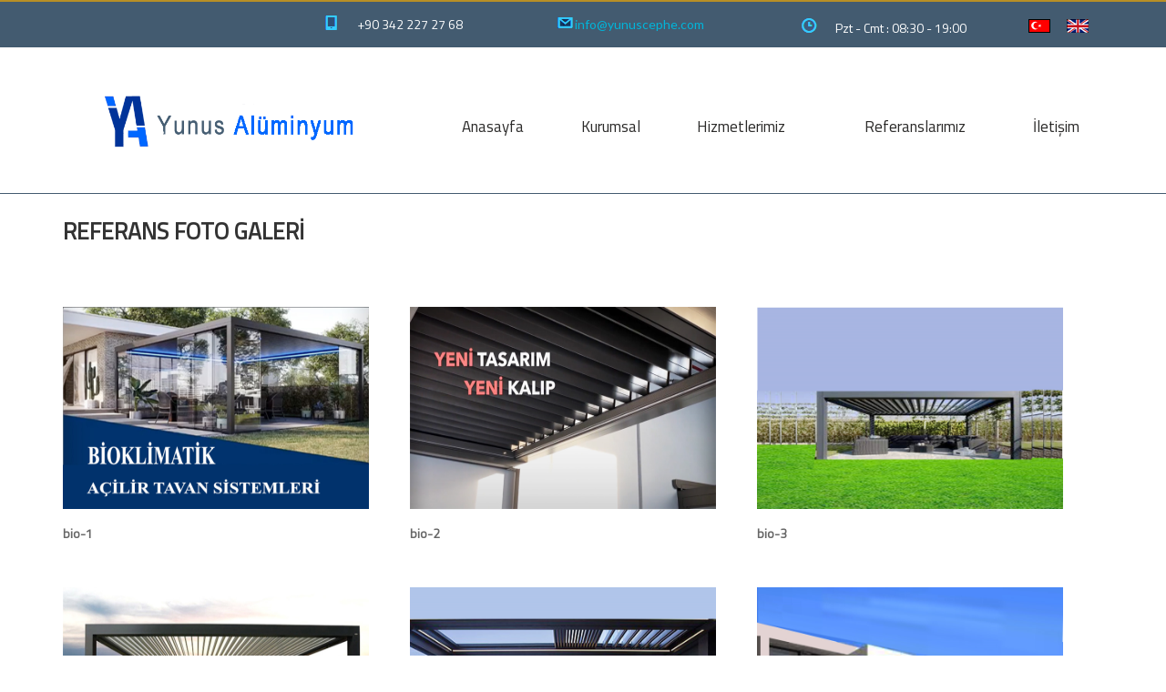

--- FILE ---
content_type: text/html; charset=utf-8
request_url: https://yunuscephe.com/referansdetay/20/bioklimatik-tavan-sistemleri
body_size: 10686
content:


<!DOCTYPE html>

<html>
<head>
  
    
<!---->
<meta name="viewport" content="width=device-width, initial-scale=1.0" /><meta name="author" content="Esyb Creative" />
<meta name="copyright" content="Yunus Cephe" /><link rel="stylesheet" href="../../css/respo.css" type="text/css" /><title>
	Bioklimatik tavan sistemleri
</title><link rel="shortcut icon" type="image/ico" href="../../data/fav.ico" /><link href="https://fonts.googleapis.com/css?family=Lato" rel="stylesheet" type="text/css" /><link href="https://fonts.googleapis.com/css?family=Rajdhani" rel="stylesheet" /><link href="https://fonts.googleapis.com/css?family=Titillium+Web:400" rel="stylesheet" property="stylesheet" type="text/css" media="all" />
 
     

<!-- Slide Sistem -->

<link rel="stylesheet" type="text/css" href="../../engine1/style.css" />
<script type="text/javascript" src="engine1/jquery.js"></script>

<!-- Slide Sistem -->
     

<!-- Sayfa Css -->

<link rel="stylesheet" type="text/css" href="../../Css/index_Mavi.css" /> 

<!-- Sayfa Css -->


<!-- Carousel Geçiş  -->
 
<link href="../../assets/css/custom.css" rel="stylesheet" /><link href="../../owl-carousel/owl.carousel.css" rel="stylesheet" />

<!-- Carousel Geçiş  -->


<!-- Tooltip    -->

<link rel="stylesheet" href="../../css/normalize.css" /><link rel="stylesheet" href="../../css/tool.css" />

 <!-- Tooltip  -->


<!-- Main Menu    -->

 
 <link rel="stylesheet" type="text/css" href="../../Css/Main_menu.css" />
 
 <!-- Main Menu   -->
 

  <link rel="stylesheet" type="text/css" href="../../css/menu.css" />
 

    

       <!-- Slayt Geçiş  -->

 <link href="../../slayt/sumogallery.css" rel="stylesheet" />
 
<!-- Slayt Geçiş  -->
 
  <link rel="stylesheet" type="text/css" href="../../css/menu.css" /><meta name="Keywords" content="ürün kkkk" /><meta name="Description" content="ürün aaaaaaa" /></head>
<body>
    <form method="post" action="./bioklimatik-tavan-sistemleri" id="form1">
<div class="aspNetHidden">
<input type="hidden" name="__VIEWSTATE" id="__VIEWSTATE" value="n3AzNVXJqzcHka2NC4uHWvBg5fdG/5Iz8C3Eiw06FMsscm2rA/V62xwRH0EmOTMF79xS3fdJAPLwnTEMvXLVeFNKl33R24vdHNIiQSO+iuLL+zohyMq/vTeyivHSOOuzvGr0s634rz+iHAPLmE0wQQPrdQe/4N75nG670Zkp+7D55YdYIWeDuqToDw/a6/GkUwQf03HeOYU2l9bQ1qpDg4L1vZdb/JxRr6/pvGM7xfEHiNnqso2SnoIElG9oITadZXOTZmLDz6UfT6A+lVQ3HR3H2KJosW2WrlrNkT7+j/cepFduobpeOtPvB3uwWl1hTpGuZdri4PtU9fZMpSppMZZ9qDBhqusqSXw60TSpJAiTIencECfEVRK2mKevkEGjenEjelzguR3Htq/w3KeuPpT1Ps9WOzmRigVBStuUtQIWht4LLvbvjAuU1GjD0gcfq+Im0/E8eMWk/xUM52xnSD5iLCftj11SXBrpt8aFWwX0Q2v3472yhh3Dd4d8qODNWgUJfN+w/6c1fbvya92cN+FgnQIyVED17xRIeSuCaf8C/FwkMi7dC4ttmD5pyocR1oj8LjingwfP+Zjct6noAyn9PVFfTisFa7VCAKyIAw0mS7HNXMvLtm1EKm7LRbfKKVc5eWpZgnvgQgBvhw3fOPZfD43gE24QgGd8pbM0ERpANcyFnaalqJRJOIx5yrevvgQNW/HO/m6+pSEzVvTpblkF4GjVFPNm/kc7/L+e+kkXUDGC+9jdDpVS6yQHldkSZvQkIVD3U0/pLVYhDCifgdn/pkc0E3/eJqKzFLRP3IwpGR8E8FOxkbo8932qlpvnLlvIJVafaoaMwXGXm7MmfAIOO2dJo5kcwQz8Qd0E7no8LHsfrUpQjGb0sN6uRIHoLOh9o8u/BZQqpDSPWBPvJugrHWjdKijcIEwnfWoblXYR6c9DzgjET3cRIFxMHM1rhbE3WRuxunW4OT1fdoQaH72Pz4IAQJb2uNW/Ha8WF8CbxaLPcM0Z+4/Y5r591I34fFO7uHg8eCVgTJSkbAtGqgQbS3PLOBQFkte62ZEstJhWX6BJgFedtBCYx6bmx2k+9B1PYu6KPlRT+foMy81A/LpcGWMz89qN2slfGT6xOQUWmI6I1l5CiappqttAUisI1824tLc05Lwr3FB2KbRThFwo27asc8KLTmQwBgtLmbIva5BFWTwqDtpHDuOw0wq5nBUDps5mwjGNPeTYDngzmqbBUhe/h4AX6/Srl9nOWZV8ZMsoNNSO3JO4r/ZQpbzABUD5GIpQG752be+FxbK4AKgFXZeIJpyLxXAgUG88I9cBI8FB31JSbQjkwZZNokGZ0PvZC6NSVyyb1voOLebK6W6jbxu9gTTu96ZPDvn6OuW5kayBHV8wadfeh7UqZ3Zp8RqCogzpHsw5luayZvPURUpRVw4RwOiyEvQ+apO/z0xk63HjtAT/HGmsz0/fQjlIEJHTE6xycgv/[base64]/c1fYdNHdJ04KriKbd8scv0t9tfBdIiTFq8w47RI1ulA+BuD7AMiWfWri8dQYTobhJMyYA4bgXQJtUeCbW0wg0E3dKCjQwUR151EmH2iBdjL1dkW4cixwnncsFTWsvORiRh7yObtCmvRi+dYOyvreGaprF0v86EQpPe43/sYQRFRA7MVZ8nx8S8VvlsAHtzozwgO56tvl7ti4Cy2cjX2nGuaWJ95+ULCdUWKW7TyLfG4xaC5b9jkD5TIbpb4JV+3oP0ggoC10LIYWEVwyB5NNsctZ4BJNI08taWVEKyzpkOk8CjHNYr4z0YuaehjMWvD2nxGGNSS5r3jNOYV1hq+tYa8WfP8k8pbipK6I+eXv/KS+Pua4RJV17vhChVtPtAuO1Kk156SQHqjBbM7ldRQipMF4YI2SoREY8/vDG9cg5kemYQKu2yd2juUGc7sbBYOjmJXAhupdiQZUK9Vs8/uHBEhdCpIoziaTMi2XlLRlwxxFPzPllJomHSUaT6/yCMS/1bsaRAJJ3ezUfzRHRCb30adiFFm9XrFFAR7kyTO2ibpDpkieSRRB93/3ecsRwawGxvB75h92uFmrXgsTuzJR41J/PiYBs9piLMc/iAPIvZTAk3gnA3029Knp+owM/Q0TCZkTrj9uleEeJIhosugyqPXzMORECAgDiUbXFvnDOen6fmrYZTEZPUWpPCNLK5omZRYVco7bmPFBCS6fAwTB2bpLWUyI9aL2KW+LzjlX73K+Ptr+RwvRpYgPlkbH+YOyxBnNQvBlKXeGgP+oMggMsDpkQUmGrTfghSFBBbDJVhBGYqphIyHi/5xuARFqFnw0nSFJJcTCrWHhkNhgEe6zAZNxZl04rWpZjmstip9eE3YLZQvVBP3EYAfD5RL9hNyKNxtfx45GPj6/8LeFa3Ku3hLBLoRFQ1kNjesIPT3VkVvMrHxYopLr1GPmFyXAUzz8XbDeRFzNZpwaf2z4xkz2gjGgKoHXkSs4rk0ooJwu4IxAzl+bGd8Br6gjvA9XSyvmWsKlFWcggIZlO+Sh9Xq2bnmcQRar7F8t4yDWkmhyUhrYyy4zMm0OjU34UtVz/4FR3lKmzMJXT4J56ESKYEmtgO+SvCZWCTqOHyyf3FdUkuVGORcXYNLo76hQAz8v9ARubHVFCM0gqaU+fgM4KGZcH1vyt5pK572ge/UGDHoPW3nNza1T0B7UrBLugPFrYqiBbLwH/YG8PyVcKKRZ/LYvYiAEjavlEfZb/3dtgKL3vsndpc7mVnBSv80Koj6bmrGQFeNVsZblTsGpsyJAwVGte1RBlrd8X0aY4ldnm/McF/RG4p+EIjYDndR/zqItTvNepxf7Sg7Cqbcys7BBkZUnTnM78piuRlLLoR+E5Ak0DoNb5nGPKGBoaKxAiKs7e1wA793ZHbsd7qwYXwmDW5J9eN53Lukdl/Bxn/PJv41zoOHZ3dIySekr9XDPRBXDbNt91wo9Huv4hnaVjJdv3w0LwQgWG+MeQGvbNAGY/VwhZB2eEI/uZYASojJpyhuu/LgnKMCGqo6Fbe9pTiCoxRxaPIeEXAN/f9yH7UPa1L05pxn0NetOAIq4EotlLF3BQc/1ATHXbj1Tx4E81XgslwKbKr3fqpTjx6LRYUn7cZ35MYsCCWlrOJrpg0KYZvgGT3fmieGEK5LL55UI+42CJwSBi71/pTMLKrxCWLdzRVrcqCHUt0j9ZagCoX97sqiaOi+ttMKknUtsR69ZP+ddzPmbLT5PqjbvrvyVOHIToR3+8Q82RAXiv6Si9ecmrxu4RyrzGh4GXcIsnG37ToZFcA4HYAHp2pttKFJ8LleoqOJtWT8JEZsDAN2+hCmSKH5U2rXYtsHunSGvEKyis+oKbh8/oE0q0AvmDnbYTaQgghg0CpAT6dQdOpa4j+d8urzjE78ext7hqXfcZYMnWdruZfVU2PThbpYUKlzmOTWJhTk5b4c1M5ZXZu7yb/fMttTvIwYuVrsclMzYUbetojz3AvPFkxuYLxQLKOJMpf4GNitFzGHaIBV47vP4HgyNHsnXUkq44mbmurRu3DjjgBtBZfFleUYNk9TOmYD3rvKW9SIyIk8fkRXZJtFdTrWv26CIGCABGWw98GHGd/Jp1jKAtOvsUyIef0+B2+nE+nm7sWBM1muaiXModAD2GKeQLEzxqBlt9XPtCkIT0EJVKBFQEmI1qSb15OLe34jTBeQ+YJFAFIbyt57F3PuwWIZ4pw1VeqkFr7MOl0fNLxHtF2IxhwMIisSv07BwWlblK6b5d/rRTXq0jH/0YE3rT/NM80NFMP56ZKIprWD94Oi/L8vmWi9y0+A/O0fkVl6MlS/9KXcIfzdW7UefrcvoOCq8KVhMp8m8XLctIlOTecnB2eEBjzhl55kUMsSOp0bnoxtoFU4" />
</div>

<div class="aspNetHidden">

	<input type="hidden" name="__VIEWSTATEGENERATOR" id="__VIEWSTATEGENERATOR" value="96D4B2FF" />
</div>

        <table width="100%" border="0" cellpadding="0" cellspacing="0" class="Zovde"  >
  <tr>
    <td  height="2" align="center" valign="bottom" bgcolor="#B88F25" > </td>
  </tr>
  <tr>
    <td  height="3" align="center" valign="bottom"    ><table width="100%" border="0" cellpadding="0" cellspacing="0" class="Zovde"  >
      <tr>
        <td  height="42" align="center" valign="bottom"   bgcolor="#435B70"   >
            
            <table width="1140" height="50" border="0" cellpadding="0" cellspacing="0"  class="Govde" >
          <tr>
            <td width="468" height="42" align="right" valign="middle"><table width="218" class="Govde" >
              <tr>
                <td width="31">&nbsp;</td>
                <td width="31"><img src="/Data/cep.png"  width="14" height="17" border="0"  /></td>
                <td width="134"><span class="es-telif">  

                    <a id="sabit_telefon" class="alt-menu-gri" href="tel:+90%20342%20227%2027%2068">+90 342 227 27 68</a>
                   

                                                         </span></td>
              </tr>
            </table></td>
            <td width="320" align="center" valign="middle"><table width="177" class="Govde" >
              <tr>
                <td width="31"><img src="/Data/mail.png"  width="17" height="12" border="0"  /></td>
                <td width="134"><span class="es-telif"> <a href="#" class="alt-menu-gri">
                      <a id="HyperLink1" class="mailci" href="mailto:info@yunuscephe.com">info@yunuscephe.com</a>

                                                        </a></span></td>
                <td width="134">&nbsp;</td>
              </tr>
            </table>
              <a href="http://youtube.com/"></a></td>
            <td width="257" align="center" valign="middle" class="baslik"><table width="219" class="Buyuk" >
              <tr>
                <td width="31"><img src="/Data/saat.png"  width="19" height="16" border="0"  /></td>
                <td width="151"><span class="es-telif"> <a href="#" class="alt-menu-gri">Pzt - Cmt : 08:30 - 19:00</a></span></td>
              </tr>
            </table></td>
            <td width="95" align="center" valign="middle" class="baslik"><table width="86" height="23" class="Buyuk">
              <tr>
                <td width="29" height="17" align="center"class="Es_Copyright" >
                    <a href="/anasayfa" class="Es_Copyright"><img src="/Data/Flag_Turkce.gif" width="24" height="15" /></a></td>
                <td width="30" align="center"class="Es_Copyright" >
                    <a href="/homepage"><img src="/Data/Flag_English.gif" width="24" height="15" /></a></td>
              </tr>
            </table></td>
          </tr>
        </table></td>
      </tr>
      <tr>
        <td  height="0" align="center" valign="middle" >
            <table width="100"% height="5" class="Govde">
          <tr>
            <td width="80" height="5" class="Kucuk"><section> <a href="/anasayfa" id="logo"  > <img src="/Data/yunus-logo.png" width="211"  border="0" /></a>
              <label for="toggle-1" class="toggle-menu">
              <ul>
                <li></li>
                <li></li>
                <li></li>
              </ul>
              </label>
              <input type="checkbox" id="toggle-1">
              <nav>
                <ul>
                  <li><a href="/anasayfa"><i class="icon-home"></i>Anasayfa</a></li>
                  <li><a href="/kurumsal"><i class="icon-user"></i>Kurumsal</a></li>
                  <li><a href="/hizmetlerimiz"><i class="icon-thumbs-up-alt"></i>Hizmetler</a></li>
                  <li><a href="/referanslarimiz"><i class="icon-gear"></i>Referanslar</a></li>
                  <li><a href="/iletisim"><i class="icon-picture"></i>İletişim</a></li>
                  <li><a href="/anasayfa"><i class="icon-phone"></i><img src="Data/Flag_Turkce.gif" width="24" height="15" /></a></li>
                  <li><a href="/homepage"><i class="icon-phone"></i><img src="Data/Flag_English.gif" width="24" height="15" /></a></li>
                </ul>
              </nav>
            </section></td>
          </tr>
        </table></td>
      </tr>
      <tr>
        <td  height="155" align="center" valign="middle"    ><table width="1140" height="120" border="0" cellpadding="0" cellspacing="0" class="Buyuk">
          <tr>
            <td width="338" rowspan="2" align="left" valign="middle"><table width="361" height="103" border="0" cellpadding="0" cellspacing="0" class="Govde">
              <tr>
                <td width="549" height="103" align="center" valign="middle"><a href="/anasayfa">
                    <img src="/Data/yunus-logo.png" width="301" height="81" border="0" /></a></td>
              </tr>
            </table></td>
            <td height="10" ></td>
          </tr>
          <tr>
            <td width="790" height="105" align="right" valign="middle"    ><table width="720" height="50" border="0" cellpadding="0" cellspacing="0" class="Govde">
              <tr>
                <td width="112" height="48" align="left" valign="middle"><table width="101" height="34" class="Govde">
                  <tr>
                    <td width="80" height="32" align="center" valign="middle"  ><span class="kuc"> 
                        <a href="/anasayfa" class="Ana-Menu">Anasayfa</a></span></td>
                  </tr>
                </table></td>
                <td width="114" align="left" valign="middle"><table width="101" height="34" class="Govde">
                  <tr>
                    <td width="80" height="32" align="center" valign="middle"  ><span class="kuc">
                        <a href="/kurumsal" class="Ana-Menu">Kurumsal</a></span></td>
                  </tr>
                </table></td>
                <td width="152" align="left" valign="middle" ><table class="Govde" >
                  <tr>
                    <td width="132" align="left" valign="bottom"  ><span class="kuc">
                      <div class="main_menu">
                        <ul>
                          <li> <a href="/hizmetlerimiz" > Hizmetlerimiz </a>
                            <ul>

                                 

   <li><strong class="Es_Home_Menu">
       <a href="/hizmetdetay/8/pergole-uygulamalari- " >
         Pergole Uygulamaları  
                                 </a></strong></li>

                                  

   <li><strong class="Es_Home_Menu">
       <a href="/hizmetdetay/18/bioklimatik-pergole-uygulama " >
         Bioklimatik pergole uygulama 
                                 </a></strong></li>

                                  

   <li><strong class="Es_Home_Menu">
       <a href="/hizmetdetay/16/cam-veranda " >
         CAM VERANDA 
                                 </a></strong></li>

                                  

   <li><strong class="Es_Home_Menu">
       <a href="/hizmetdetay/7/giyotin-uygulamalari " >
         Giyotin Uygulamaları 
                                 </a></strong></li>

                                  

   <li><strong class="Es_Home_Menu">
       <a href="/hizmetdetay/5/cam-balkon-uygulamalari " >
         Cam Balkon Uygulamaları 
                                 </a></strong></li>

                                  

   <li><strong class="Es_Home_Menu">
       <a href="/hizmetdetay/14/fotosel-kapi " >
         Fotosel Kapı 
                                 </a></strong></li>

                                  

   <li><strong class="Es_Home_Menu">
       <a href="/hizmetdetay/10/aluminyum-dis-cephe-kaplama " >
         Alüminyum Dış Cephe Kaplama 
                                 </a></strong></li>

                                  

   <li><strong class="Es_Home_Menu">
       <a href="/hizmetdetay/12/dusakabin-uygulamalari " >
         Duşakabin Uygulamaları 
                                 </a></strong></li>

                                  

   <li><strong class="Es_Home_Menu">
       <a href="/hizmetdetay/17/panel-kapilar " >
         PANEL KAPILAR 
                                 </a></strong></li>

                                  

                            
                           
                            
                            </ul>
                          </li>
                        </ul>
                      </div>
                    </span></td>
                  </tr>
                </table></td>
                <td width="127" align="center" valign="middle"><table class="Govde" >
                  <tr>
                    <td width="90" height="32" align="center" valign="middle"  >
                        <a href="/referanslarimiz" class="Ana-Menu"> Referanslarımız</a></td>
                  </tr>
                </table></td>
                <td width="112" align="right" valign="middle"><table width="101" class="Govde" >
                  <tr>
                    <td width="117" height="32" align="center" valign="middle"  >
                        <a href="/iletisim" class="Ana-Menu">İletişim </a></td>
                  </tr>
                </table></td>
              </tr>
            </table></td>
          </tr>
        </table></td>
      </tr>
      </table>
    
    
    
    </td>
  </tr>
  <tr>
    <td height="1" align="left" valign="top" bgcolor="#435B70">  </td>
  </tr>
</table>

 
        


    
<table width="100%" border="0" cellpadding="0" cellspacing="0" class="Zovde"  >
  <tr>
    <td height="414"   align="center" valign="top">
    
    
    <table width="1138" height="420" class="Govde" >
      <tr>
        <td height="118" class="baslik">
        
        
        
         
          <table width="510" class="Govde">
          <tr>
            <td width="438" height="31" align="left" valign="bottom">
                <strong class="baslik-kahve">REFERANS FOTO GALERİ </strong></td>
          </tr>
          <tr>
            <td height="12" align="left" valign="top" >
                <span class="baslik-kahve"><img src="Data/blue-cizgi.png" width="300" height="1" /></span></td>
          </tr>
        </table></td>
      </tr>
      <tr>
        <td height="249" class="Haber_Yazi">
        
        
        
        <table width="1129" height="286" class="Govde" >
          <tr>


            <td width="438" height="280">

                <table id="ContentPlaceHolder1_urunler_Repeat" cellspacing="0" style="border-collapse:collapse;">
	<tr>
		<td>


                            <table width="222"  cellpadding="0" cellspacing="0" border="0" class="Govde" 
                                 style="margin-right:45px;margin-bottom:40px" >
              <tr>
                <td width="222" align="left" valign="top">
        
                    <img src='/urunler/lBİOKLİMATİK.JPG'
            width="336" height="222" title="bio-1" data-sgallery="group1"
          
            data-full='/urunler/aBİOKLİMATİK.JPG' data-thumb='/urunler/lBİOKLİMATİK.JPG' />


                </td>
              </tr>
              <tr>
                <td height="39" align="left" valign="middle"><span class="es-telif-b">
                    
                           bio-1  

                                                             </span></td>
              </tr>
            </table>           



                    </td><td>


                            <table width="222"  cellpadding="0" cellspacing="0" border="0" class="Govde" 
                                 style="margin-right:45px;margin-bottom:40px" >
              <tr>
                <td width="222" align="left" valign="top">
        
                    <img src='/urunler/lR-2.JPG'
            width="336" height="222" title="bio-2" data-sgallery="group1"
          
            data-full='/urunler/aR-2.JPG' data-thumb='/urunler/lR-2.JPG' />


                </td>
              </tr>
              <tr>
                <td height="39" align="left" valign="middle"><span class="es-telif-b">
                    
                           bio-2  

                                                             </span></td>
              </tr>
            </table>           



                    </td><td>


                            <table width="222"  cellpadding="0" cellspacing="0" border="0" class="Govde" 
                                 style="margin-right:45px;margin-bottom:40px" >
              <tr>
                <td width="222" align="left" valign="top">
        
                    <img src='/urunler/lbio-3.JPG'
            width="336" height="222" title="bio-3" data-sgallery="group1"
          
            data-full='/urunler/abio-3.JPG' data-thumb='/urunler/lbio-3.JPG' />


                </td>
              </tr>
              <tr>
                <td height="39" align="left" valign="middle"><span class="es-telif-b">
                    
                           bio-3  

                                                             </span></td>
              </tr>
            </table>           



                    </td>
	</tr><tr>
		<td>


                            <table width="222"  cellpadding="0" cellspacing="0" border="0" class="Govde" 
                                 style="margin-right:45px;margin-bottom:40px" >
              <tr>
                <td width="222" align="left" valign="top">
        
                    <img src='/urunler/lbio-4.jpg'
            width="336" height="222" title="bio-4" data-sgallery="group1"
          
            data-full='/urunler/abio-4.jpg' data-thumb='/urunler/lbio-4.jpg' />


                </td>
              </tr>
              <tr>
                <td height="39" align="left" valign="middle"><span class="es-telif-b">
                    
                           bio-4  

                                                             </span></td>
              </tr>
            </table>           



                    </td><td>


                            <table width="222"  cellpadding="0" cellspacing="0" border="0" class="Govde" 
                                 style="margin-right:45px;margin-bottom:40px" >
              <tr>
                <td width="222" align="left" valign="top">
        
                    <img src='/urunler/lbio-5.JPG'
            width="336" height="222" title="bio-5" data-sgallery="group1"
          
            data-full='/urunler/abio-5.JPG' data-thumb='/urunler/lbio-5.JPG' />


                </td>
              </tr>
              <tr>
                <td height="39" align="left" valign="middle"><span class="es-telif-b">
                    
                           bio-5  

                                                             </span></td>
              </tr>
            </table>           



                    </td><td>


                            <table width="222"  cellpadding="0" cellspacing="0" border="0" class="Govde" 
                                 style="margin-right:45px;margin-bottom:40px" >
              <tr>
                <td width="222" align="left" valign="top">
        
                    <img src='/urunler/lbio-6.JPG'
            width="336" height="222" title="bio-6" data-sgallery="group1"
          
            data-full='/urunler/abio-6.JPG' data-thumb='/urunler/lbio-6.JPG' />


                </td>
              </tr>
              <tr>
                <td height="39" align="left" valign="middle"><span class="es-telif-b">
                    
                           bio-6  

                                                             </span></td>
              </tr>
            </table>           



                    </td>
	</tr><tr>
		<td>


                            <table width="222"  cellpadding="0" cellspacing="0" border="0" class="Govde" 
                                 style="margin-right:45px;margin-bottom:40px" >
              <tr>
                <td width="222" align="left" valign="top">
        
                    <img src='/urunler/lcam veranda.JPG'
            width="336" height="222" title="bio-7" data-sgallery="group1"
          
            data-full='/urunler/acam veranda.JPG' data-thumb='/urunler/lcam veranda.JPG' />


                </td>
              </tr>
              <tr>
                <td height="39" align="left" valign="middle"><span class="es-telif-b">
                    
                           bio-7  

                                                             </span></td>
              </tr>
            </table>           



                    </td><td>


                            <table width="222"  cellpadding="0" cellspacing="0" border="0" class="Govde" 
                                 style="margin-right:45px;margin-bottom:40px" >
              <tr>
                <td width="222" align="left" valign="top">
        
                    <img src='/urunler/lbio-8.JPG'
            width="336" height="222" title="bio-8" data-sgallery="group1"
          
            data-full='/urunler/abio-8.JPG' data-thumb='/urunler/lbio-8.JPG' />


                </td>
              </tr>
              <tr>
                <td height="39" align="left" valign="middle"><span class="es-telif-b">
                    
                           bio-8  

                                                             </span></td>
              </tr>
            </table>           



                    </td><td>


                            <table width="222"  cellpadding="0" cellspacing="0" border="0" class="Govde" 
                                 style="margin-right:45px;margin-bottom:40px" >
              <tr>
                <td width="222" align="left" valign="top">
        
                    <img src='/urunler/lbio-9.JPG'
            width="336" height="222" title="bip-9" data-sgallery="group1"
          
            data-full='/urunler/abio-9.JPG' data-thumb='/urunler/lbio-9.JPG' />


                </td>
              </tr>
              <tr>
                <td height="39" align="left" valign="middle"><span class="es-telif-b">
                    
                           bip-9  

                                                             </span></td>
              </tr>
            </table>           



                    </td>
	</tr>
</table>
                
            



            </td>


           
           
          </tr>
          </table></td>
        </tr>
      <tr>
        <td height="25" class="Haber_Yazi">&nbsp;
          
          
        </td>
        </tr>
    </table>
    
    
    
     <div class="SumoGallery" style="display:none;">
    
         <a class="Sarrow l">&#10092;</a>
         <a class="Sarrow r">&#10093;</a>
</div> 
         <script src="http://ajax.googleapis.com/ajax/libs/jquery/1.11.1/jquery.min.js"></script>
         <script src="/slayt/jquery.sumogallery.js"></script>
                
    
    
    
    
    </td>
  </tr>
</table>




    




        <table width="100%" border="0" cellpadding="0" cellspacing="0" class="Zovde"  >
  <tr>
    <td height="1" align="center" valign="middle" bgcolor="#435B70"> </td>
  </tr>
  <tr>
    <td height="390" align="center" valign="bottom" bgcolor="#183650" ><table width="1013" height="274" class="Govde">
      <tr>
        <td width="274" align="left" valign="top"><table width="225" border="0" cellpadding="0" cellspacing="0" class="Govde">
          <tr>
            <td width="225" height="25" align="left" valign="bottom" class="style198">
                <a href="/anasayfa"><img src="/data/yunus-logo-b.png" width="224" height="61" border="0" /></a></td>
          </tr>
          <tr>
            <td height="25" align="left" valign="middle">&nbsp;</td>
          </tr>
          <tr>
            <td height="137" align="left" valign="top"><table width="237" height="192" class="Govde" >
              <tr>
                <td width="219" class="alt-menu-gri">



                  
                    <span id="sayfa_icerigi2"><div>
	Yunus Cephe, olarak al&uuml;minyum giydirme cephe sistemleri ve&nbsp; &nbsp;al&uuml;minyum kapı pencere sistemleri ile ilgili mimari &ccedil;&ouml;z&uuml;mleri&nbsp; &nbsp;projelendirip &uuml;reten ve montajını yapan bir kuruluştur.</div>
<div>
	Kendi b&uuml;nyesinde&nbsp; &nbsp;projelendirme,imalat ve montaj aşamalarını detaylarda kusursuzluk ilkesini benimsemektedir.</div>
</span>


                </td>
              </tr>
            </table></td>
          </tr>
        </table></td>
        <td width="200" height="240" align="center" valign="top"><table width="183" border="0" cellpadding="0" cellspacing="0" class="Govde">
          <tr>
            <td width="183" height="41" align="left" valign="bottom" class="style198">
                <span class="alt-menu-bas"> ANA MENÜ</span></td>
          </tr>
          <tr>
            <td height="50" align="left" valign="middle">&nbsp;</td>
          </tr>
          <tr>
            <td height="137" align="left" valign="top"><table width="177" height="175" class="Govde" >
              <tr>
                <td width="169" height="30"><a href="/anasayfa" class="alt-menu-gri"> Anasayfa </a></td>
              </tr>
              <tr>
                <td height="30"><a href="/kurumsal" class="alt-menu-gri"> Kurumsal Yazı</a></td>
              </tr>
              <tr>
                <td height="30"><a href="/hizmetlerimiz" class="alt-menu-gri"> Hizmetlerimiz</a></td>
              </tr>
              <tr>
                <td height="30"><a href="/referanslarimiz" class="alt-menu-gri"> Referanslarımız </a></td>
              </tr>
              <tr>
                <td height="30"><a href="/iletisim" class="alt-menu-gri">İletişim Ulaşım</a></td>
              </tr>
            </table></td>
          </tr>
        </table></td>
        <td width="254" align="left" valign="top"><table width="247" border="0" cellpadding="0" cellspacing="0" class="Govde">
          <tr>
            <td width="247" height="41" align="left" valign="bottom" class="style198">
                <span class="alt-menu-bas"> HİZMETLERMİZ </span></td>
          </tr>
          <tr>
            <td height="50" align="left" valign="middle">&nbsp;</td>
          </tr>
          <tr>
            <td height="137" align="left" valign="top">
                
                
                <table width="238" class="Govde" >
                     

                                
                  <tr>
                    <td width="230" height="32">
     <a href="/hizmetdetay/8/pergole-uygulamalari- "  class="alt-menu-gri">

              Pergole Uygulamaları  

            </a></td>
                  </tr>


                            

                                
                  <tr>
                    <td width="230" height="32">
     <a href="/hizmetdetay/18/bioklimatik-pergole-uygulama "  class="alt-menu-gri">

              Bioklimatik pergole uygulama 

            </a></td>
                  </tr>


                            

                                
                  <tr>
                    <td width="230" height="32">
     <a href="/hizmetdetay/16/cam-veranda "  class="alt-menu-gri">

              CAM VERANDA 

            </a></td>
                  </tr>


                            

                                
                  <tr>
                    <td width="230" height="32">
     <a href="/hizmetdetay/7/giyotin-uygulamalari "  class="alt-menu-gri">

              Giyotin Uygulamaları 

            </a></td>
                  </tr>


                            

                                
                  <tr>
                    <td width="230" height="32">
     <a href="/hizmetdetay/5/cam-balkon-uygulamalari "  class="alt-menu-gri">

              Cam Balkon Uygulamaları 

            </a></td>
                  </tr>


                            

                                
                  <tr>
                    <td width="230" height="32">
     <a href="/hizmetdetay/14/fotosel-kapi "  class="alt-menu-gri">

              Fotosel Kapı 

            </a></td>
                  </tr>


                            

                                
                  <tr>
                    <td width="230" height="32">
     <a href="/hizmetdetay/10/aluminyum-dis-cephe-kaplama "  class="alt-menu-gri">

              Alüminyum Dış Cephe Kaplama 

            </a></td>
                  </tr>


                            

                                
                  <tr>
                    <td width="230" height="32">
     <a href="/hizmetdetay/12/dusakabin-uygulamalari "  class="alt-menu-gri">

              Duşakabin Uygulamaları 

            </a></td>
                  </tr>


                            

                                
                  <tr>
                    <td width="230" height="32">
     <a href="/hizmetdetay/17/panel-kapilar "  class="alt-menu-gri">

              PANEL KAPILAR 

            </a></td>
                  </tr>


                            
 

            </table>


            </td>
          </tr>
        </table>
          <br /></td>
        <td width="265" align="center" valign="top"><table width="260" border="0" cellpadding="0" cellspacing="0" class="Govde" >
          <tr>
            <td width="260" height="42" align="left" valign="bottom" class="style198">
                <span class="alt-menu-bas"> İLETİŞİM BİLGİLERİ</span></td>
          </tr>
          <tr>
            <td height="48" align="left" valign="middle">&nbsp;</td>
          </tr>
          <tr>
            <td height="130" align="left" valign="top"><table width="260" height="208" border="0" cellpadding="0" cellspacing="0" class="Govde" >
              <tr>
                <td width="260" height="30" align="left" valign="middle"><table height="22" width="228" class="Govde">
                  <tbody>
                    <tr class="Menu">
                      <td width="146" align="left" valign="middle" class="alt-menu-gri"> Tel: 
                          
                           
                          <a id="sabit_telefon2" class="alt-menu-gri" href="tel:+90%20342%20227%2027%2068">+90 342 227 27 68</a>

                      </td>
                    </tr>
                  </tbody>
                </table></td>
              </tr>
              <tr>
                <td height="30" align="left" valign="middle"><table height="22" width="228" class="Govde">
                  <tbody>
                    <tr class="Menu">
                      <td width="146" align="left" valign="middle" class="alt-menu-gri">Fax:  <span id="fax_no">+90 342 341 45 03</span></td>
                    </tr>
                  </tbody>
                </table></td>
              </tr>
              <tr>
                <td height="30" align="left" valign="middle"><table height="22" width="228" class="Govde">
                  <tbody>
                    <tr>
                      <td width="146" align="left" valign="middle" class="alt-menu-gri">Cep:
                          
                        
                          <a id="gsm_no" class="alt-menu-gri" href="tel:+90%20532%20226%2057%2077%20%20%20%20%20%20%20%20%20%20%20%20">+90 532 226 57 77            +90 532 616 07 67</a>

                      </td>
                    </tr>
                  </tbody>
                </table></td>
              </tr>
              <tr>
                <td height="30" align="left" valign="middle"><table height="22" width="228" class="Govde" >
                  <tbody>
                    <tr>
                      <td width="146" align="left" valign="middle" class="Osk_Navi_Menu">

                          <a id="HyperLink2" class="mailci" href="mailto:info@yunuscephe.com">info@yunuscephe.com</a>

                      </td>
                    </tr>
                  </tbody>
                </table></td>
              </tr>
              <tr>
                <td height="44" align="left" valign="middle"><table height="48" width="261" class="Govde">
                  <tbody>
                    <tr>
                      <td width="198" height="42" align="left" valign="bottom" class="Osk_Navi_Menu"><span class="alt-menu-gri">
                          <span id="adres">Karataş Mahallesi 103432 Nolu Sok.Eda Sitesi D Blok No:5 Şahinbey GAZİANTEP</span>

                                                                                                     </span><br /></td>
                    </tr>
                  </tbody>
                </table></td>
              </tr>
              <tr>
                <td height="44" align="left" valign="middle">&nbsp;</td>
              </tr>
            </table></td>
          </tr>
        </table></td>
      </tr>
    </table></td>
  </tr>
  <tr>
    <td height="50" align="center" valign="top" bgcolor="#183650" ><br />
      <table width="1085" class="Govde" >
        <tr>
          <td width="26" height="33" align="center">&nbsp;</td>
          <td width="757"><span class="Osk_Navi_Menu"> </span><span class="Osk_Navi_Menu"></span>
            <table width="609" class="Govde" >
              <tr>
                <td width="33" height="33" align="center"><img src="/data/beyaz_copy.png" width="19" height="19" /></td>
                <td width="420" class="alt-menu-gri">
                    <span id="copy_right">2005 Yunus Cephe Ltd.Şti </span>

                </td>
                <td width="140" align="right">
                    <a href="http://www.esyazilimbilisim.net/" title="Web Tasarım
                        : Gaziantep Es Web Tasarım" target="_blank" class="Telif"><img src="/Data/Es_Yazi.png" width="121" height="21" border="0" /></a></td>
              </tr>
            </table></td>
          <td width="286" align="right" valign="middle"><table width="250" height="39" class="Govde">
            <tr>

              <td align="center" valign="middle">
                  
               
                      <a id="facebook" href="../../face%20linkiiii" target="_blank">
                            <img src="/data/sosyal/1.png"  width="40" height="40" border="0"  />
                      </a>
                

              </td>
            
                
                <td align="center" valign="middle">
                    <a id="twitter" href="../../twitter%20linkiiii" target="_blank">
                        <img src="/data/sosyal/2.png" alt=""  width="40" height="40" border="0"  /></a>
                      

                </td>
              
                <td align="center" valign="middle">
                    <a id="instagram" href="../../instagram%20ilinkiiii" target="_blank">
                               <img src="/data/sosyal/4.png" alt=""  width="40" height="40" border="0"  />
                    </a>
                     

                <td align="center" valign="middle">
                    <a id="google" href="../../google%20plus%20linkiiii" target="_blank">
                              <img src="/data/sosyal/3.png" alt=""  width="40" height="40" border="0"  />
                    </a>

                  

                </td>
            </tr>
          </table>
            <a href="http://www.esyazilimbilisim.net/"
                title="Web Tasarım : Gaziantep Es Web Tasarım" target="_blank" class="Telif"></a></td>
        </tr>
        <tr>
          <td height="31"></td>
          <td></td>
          <td align="center" valign="middle">&nbsp;</td>
        </tr>
      </table></td>
  </tr>
</table>

	<!-- Google tag (gtag.js) - Google Analytics -->
<script async src="https://www.googletagmanager.com/gtag/js?id=UA-253818450-1">
</script>
<script>
  window.dataLayer = window.dataLayer || [];
  function gtag(){dataLayer.push(arguments);}
  gtag('js', new Date());

  gtag('config', 'UA-253818450-1');
</script>



    </form>
</body>
</html>


--- FILE ---
content_type: text/html; charset=utf-8
request_url: https://yunuscephe.com/referansdetay/20/engine1/jquery.js
body_size: 8803
content:


<!DOCTYPE html>

<html>
<head>
  
    
<!---->
<meta name="viewport" content="width=device-width, initial-scale=1.0" /><meta name="author" content="Esyb Creative" />
<meta name="copyright" content="Yunus Cephe" /><link rel="stylesheet" href="../../../css/respo.css" type="text/css" /><title>
	Yunus Cephe | GAZİANTEP
</title><link rel="shortcut icon" type="image/ico" href="../../../data/fav.ico" /><link href="https://fonts.googleapis.com/css?family=Lato" rel="stylesheet" type="text/css" /><link href="https://fonts.googleapis.com/css?family=Rajdhani" rel="stylesheet" /><link href="https://fonts.googleapis.com/css?family=Titillium+Web:400" rel="stylesheet" property="stylesheet" type="text/css" media="all" />
 
     

<!-- Slide Sistem -->

<link rel="stylesheet" type="text/css" href="../../../engine1/style.css" />
<script type="text/javascript" src="engine1/jquery.js"></script>

<!-- Slide Sistem -->
     

<!-- Sayfa Css -->

<link rel="stylesheet" type="text/css" href="../../../Css/index_Mavi.css" /> 

<!-- Sayfa Css -->


<!-- Carousel Geçiş  -->
 
<link href="../../../assets/css/custom.css" rel="stylesheet" /><link href="../../../owl-carousel/owl.carousel.css" rel="stylesheet" />

<!-- Carousel Geçiş  -->


<!-- Tooltip    -->

<link rel="stylesheet" href="../../../css/normalize.css" /><link rel="stylesheet" href="../../../css/tool.css" />

 <!-- Tooltip  -->


<!-- Main Menu    -->

 
 <link rel="stylesheet" type="text/css" href="../../../Css/Main_menu.css" />
 
 <!-- Main Menu   -->
 

  <link rel="stylesheet" type="text/css" href="../../../css/menu.css" />
 

    

       <!-- Slayt Geçiş  -->

 <link href="../../../slayt/sumogallery.css" rel="stylesheet" />
 
<!-- Slayt Geçiş  -->
 
  <link rel="stylesheet" type="text/css" href="../../../css/menu.css" /></head>
<body>
    <form method="post" action="./jquery.js?404%3bhttps%3a%2f%2fyunuscephe.com%3a443%2freferansdetay%2f20%2fengine1%2fjquery.js" id="form1">
<div class="aspNetHidden">
<input type="hidden" name="__VIEWSTATE" id="__VIEWSTATE" value="DI+Gb4zdvUGRSv6hm2RuweLPmkqxK2mhDIBK2y32f0qiqqUxobw+JS1HDxaIZGQ9Jtd6D/0FWQ4yYkDKcgUivjsXTIyzZIM7WkMc86+ALNpJlQPM5ANJl9Nr5XMmbgorQ3/y/3mtegj9pGVa4rb3Rq3uOSSTFfqIofDZPZ9X5l82b2GurNbO1+0DnHYzjpW+C75jjPxzHx/AfzucnxMjtf8JhZg7Tg8TGgwVduPUVJ0bppV3q636EWFXCWXu+i3YqVkIkeuB5Onz0Z4a08dDHrslreZCkG+b6O3pCZi3RkLAwc2l8QgvW4vId2P4hzEhhEkW8ZsfmQg4Idh8mj6B22fQ6pbuEf/Nr7bMAWfxIxkJOwefduwSAghtiiAsMsvRUjG+uPs5Cup1QHc9AGqyqmboHJC506B0oVapyCf/VAMxFcJ1BGHOqboyVTIvCqJ+ShRS0Ue+p7X3fijlBTbTbHJZs3J5We4dRRieTxay40j+3SgOU6NhOwDFus4ryuuUobqXfV2J4n5k7gBhzGr0+S+4jAfRC0kCdYVatQSA81LvjY5U0X3TWWklnj2caAPGdtBiyidg8jd8Ty3MKH9ss3yij3Fb/4th/O0nkTyGgjNqngHilPcDfn4foD9RaMnsJdsfzOVbJkq9fAueyvariI0rwmdlbwsLeV+9oILHOAoWx6YEolFgq4t4VTP2G+jQzrVG6lkkU8UxyfqRBoojgGEr/rdjZQHOm33B4QcH/oCVsrgrHDrnUIpDxguFgtbUfT+yjmAKgJBHBQ2X828mlbqjWJ6ec5IqkcGhG2L9eD4TmvibnRmCRaZzI75GO9zgWmaf5wCk1DjyaAAC+g+us4MrcIuvx5TsKGMp1vimsKZsU/VmvLy6Hd0sYtqbclRjUVSL6oQzZ0iGG9NxzeEga1uj8RopCRmOqMOb4UTf8RbgQN9JqVUkG6forQIsjaUEHZ+xbJK6BH1Q1olbLnQyAMlfwL9QQWb5ZAaczWk16/3IBN4OhQxZyn+w88NuQ0BG5bFSdyhMQ6wRsIAwW0LGhhlb21C9EYzwVKfdXGT4iBUp2Z6aQRiGI//wAmb+WxdX1jrZ77Gw0NcoaqUqcxHC93UEf0J6e2mPSqvxSpwLRnnlejD8RJHcq86Ly9IOTNYkC0MmLygSI1EvSDZ9Ueni6k7xn7zI6u+lVSsTZGcTcFYjRMYiJRIxse7004mhQy5hCQCQQ3fI4WZHcyh7Y7BUJAbn8H9E251/[base64]/S5XHEObFCCpUoQ3ovxUp5aUt1f5YXLd9P/RKvje1/xU7oLQGyZiA4Def7MopW30C+8nUSoYz9fzu9rPvXXMGo2XH7Ejix08eTz+47mN9r5323rpXNNrN16/GRQGAR6CUa9Gir+99mBhVESU3QFOrRmaL8Vv+KeqPyrZEJOig5gp9wVX57TddilqqPKDJmg5OBx6FhljwP43CbpFTw8QWbIJHA7feVLDsenxPtgWGiTE9bkjapK9NGm2N54Gn+DsmGf77EGktjJv2RxZG4tbtk8KIRhmi5ZQgi2ISE1IZaGKnFjTQ6+b2hHOyhU9/3EMFF6KJ0Se8v0UFVTKEQRKxbZ1y/o23I8+VyxRWCwSAZNHzQNohi5vg4RqRTTS8qgTsgmhHC79z5tLoFQ5kQnpu0lDWaVI49/5Cc5powlPYJUHThYHNZVKriDvK2TmvI9QM2fLdh+OJDCKAFy4MjrlVSaqS834KdCHWaYxtWIUdMlAGHv2tZGJGqDftoByul3RFTXns0GksglVX2n3XOsyOxScHLg5Q2+nXVLNQ/xFedCIp6nRs/jdYE5cdM5p08fGZ6anOzRe+tNN1KoBYdj9C6MF80TqASzHeX411vIXFsTEWuHyNzrnXo+TA1nGl5WV5Ci6EHA4AQIArSmRH5Gv5penNh34tSXekLyVnn4ojWVD3yd8xIuHSQxswR4NzYw3QtDw/XW6fPwas16ovCj1o94tF2IwMbb/mRdP+Zrae5OBLFsYToTRqXlm4Jg6CRX+jetT7rS/Bm/8wlNMrlWmzZ9Bm/L0QSdBGLaLaWc/feV2oJuH+qxIJwl1GU1yjE+F3MuY/NKMonfabLfoHsHFIXdr00vYyfulHwbr6w8UGs4cKdHqP3mQcPH+ux30LlkX2s++1GNX/U0MMxuXbC7AmJDdenXJm/XeioAELgm3sMqbeB5XJ99sH4FnchjsVeLA85sJCJaOH3unjFx+8paQVoC87tLjg8ymWyB0guZw3gLDMkz8weJYGuNTgxX2D/lRduQrU7ByxiuNX5CIyw3uqal0CybfhrhveOW4GRSFKnjuJDrqzCk7xcVD1Tdsi1tRtUEocqf8y28KBQiLzkfjAXN/sA9q6zIzRl3lVMinl1jE2Y97G98CZMzzggrG6iYUk6ZB3LFxA/ajpkmdTro5VZU8uQi3yKOyHy7V67TQT1rg+i5yC5IqhTlR43pwXu/7gvPYGTYfY2uDBSt/mUiqaKE+81S3m8V1n31d9iOlQFhPNqwli2bFNh4fWC4QZFgnZACQgY+2MgGnuoFiEZ8nAe79HhP9s7jiHZS2/1TFlr57aZh0WhswYpHGOqQqQsFITYHPxE6WmhffrU1amlQAemfPLs/1ULUtVsxOyxWfYYZWUz+BeQWzQm3Vu23YID4inXpQgaFOTurDuzNCpOwCmVCypJgmrT5tRFhQLV8DgMzXRAbxONU+Kp/ArH2ysMb6x+zD3+SWF43dumnnDumB94/LecRpCcaZI3NHkSY049dwhCDBulvxFDCgu6sEywY" />
</div>

<div class="aspNetHidden">

	<input type="hidden" name="__VIEWSTATEGENERATOR" id="__VIEWSTATEGENERATOR" value="193A34DB" />
</div>

        <table width="100%" border="0" cellpadding="0" cellspacing="0" class="Zovde"  >
  <tr>
    <td  height="2" align="center" valign="bottom" bgcolor="#B88F25" > </td>
  </tr>
  <tr>
    <td  height="3" align="center" valign="bottom"    ><table width="100%" border="0" cellpadding="0" cellspacing="0" class="Zovde"  >
      <tr>
        <td  height="42" align="center" valign="bottom"   bgcolor="#435B70"   >
            
            <table width="1140" height="50" border="0" cellpadding="0" cellspacing="0"  class="Govde" >
          <tr>
            <td width="468" height="42" align="right" valign="middle"><table width="218" class="Govde" >
              <tr>
                <td width="31">&nbsp;</td>
                <td width="31"><img src="/Data/cep.png"  width="14" height="17" border="0"  /></td>
                <td width="134"><span class="es-telif">  

                    <a id="sabit_telefon" class="alt-menu-gri" href="tel:+90%20342%20227%2027%2068">+90 342 227 27 68</a>
                   

                                                         </span></td>
              </tr>
            </table></td>
            <td width="320" align="center" valign="middle"><table width="177" class="Govde" >
              <tr>
                <td width="31"><img src="/Data/mail.png"  width="17" height="12" border="0"  /></td>
                <td width="134"><span class="es-telif"> <a href="#" class="alt-menu-gri">
                      <a id="HyperLink1" class="mailci" href="mailto:info@yunuscephe.com">info@yunuscephe.com</a>

                                                        </a></span></td>
                <td width="134">&nbsp;</td>
              </tr>
            </table>
              <a href="http://youtube.com/"></a></td>
            <td width="257" align="center" valign="middle" class="baslik"><table width="219" class="Buyuk" >
              <tr>
                <td width="31"><img src="/Data/saat.png"  width="19" height="16" border="0"  /></td>
                <td width="151"><span class="es-telif"> <a href="#" class="alt-menu-gri">Pzt - Cmt : 08:30 - 19:00</a></span></td>
              </tr>
            </table></td>
            <td width="95" align="center" valign="middle" class="baslik"><table width="86" height="23" class="Buyuk">
              <tr>
                <td width="29" height="17" align="center"class="Es_Copyright" >
                    <a href="/anasayfa" class="Es_Copyright"><img src="/Data/Flag_Turkce.gif" width="24" height="15" /></a></td>
                <td width="30" align="center"class="Es_Copyright" >
                    <a href="/homepage"><img src="/Data/Flag_English.gif" width="24" height="15" /></a></td>
              </tr>
            </table></td>
          </tr>
        </table></td>
      </tr>
      <tr>
        <td  height="0" align="center" valign="middle" >
            <table width="100"% height="5" class="Govde">
          <tr>
            <td width="80" height="5" class="Kucuk"><section> <a href="/anasayfa" id="logo"  > <img src="/Data/yunus-logo.png" width="211"  border="0" /></a>
              <label for="toggle-1" class="toggle-menu">
              <ul>
                <li></li>
                <li></li>
                <li></li>
              </ul>
              </label>
              <input type="checkbox" id="toggle-1">
              <nav>
                <ul>
                  <li><a href="/anasayfa"><i class="icon-home"></i>Anasayfa</a></li>
                  <li><a href="/kurumsal"><i class="icon-user"></i>Kurumsal</a></li>
                  <li><a href="/hizmetlerimiz"><i class="icon-thumbs-up-alt"></i>Hizmetler</a></li>
                  <li><a href="/referanslarimiz"><i class="icon-gear"></i>Referanslar</a></li>
                  <li><a href="/iletisim"><i class="icon-picture"></i>İletişim</a></li>
                  <li><a href="/anasayfa"><i class="icon-phone"></i><img src="Data/Flag_Turkce.gif" width="24" height="15" /></a></li>
                  <li><a href="/homepage"><i class="icon-phone"></i><img src="Data/Flag_English.gif" width="24" height="15" /></a></li>
                </ul>
              </nav>
            </section></td>
          </tr>
        </table></td>
      </tr>
      <tr>
        <td  height="155" align="center" valign="middle"    ><table width="1140" height="120" border="0" cellpadding="0" cellspacing="0" class="Buyuk">
          <tr>
            <td width="338" rowspan="2" align="left" valign="middle"><table width="361" height="103" border="0" cellpadding="0" cellspacing="0" class="Govde">
              <tr>
                <td width="549" height="103" align="center" valign="middle"><a href="/anasayfa">
                    <img src="/Data/yunus-logo.png" width="301" height="81" border="0" /></a></td>
              </tr>
            </table></td>
            <td height="10" ></td>
          </tr>
          <tr>
            <td width="790" height="105" align="right" valign="middle"    ><table width="720" height="50" border="0" cellpadding="0" cellspacing="0" class="Govde">
              <tr>
                <td width="112" height="48" align="left" valign="middle"><table width="101" height="34" class="Govde">
                  <tr>
                    <td width="80" height="32" align="center" valign="middle"  ><span class="kuc"> 
                        <a href="/anasayfa" class="Ana-Menu">Anasayfa</a></span></td>
                  </tr>
                </table></td>
                <td width="114" align="left" valign="middle"><table width="101" height="34" class="Govde">
                  <tr>
                    <td width="80" height="32" align="center" valign="middle"  ><span class="kuc">
                        <a href="/kurumsal" class="Ana-Menu">Kurumsal</a></span></td>
                  </tr>
                </table></td>
                <td width="152" align="left" valign="middle" ><table class="Govde" >
                  <tr>
                    <td width="132" align="left" valign="bottom"  ><span class="kuc">
                      <div class="main_menu">
                        <ul>
                          <li> <a href="/hizmetlerimiz" > Hizmetlerimiz </a>
                            <ul>

                                 

   <li><strong class="Es_Home_Menu">
       <a href="/hizmetdetay/8/pergole-uygulamalari- " >
         Pergole Uygulamaları  
                                 </a></strong></li>

                                  

   <li><strong class="Es_Home_Menu">
       <a href="/hizmetdetay/18/bioklimatik-pergole-uygulama " >
         Bioklimatik pergole uygulama 
                                 </a></strong></li>

                                  

   <li><strong class="Es_Home_Menu">
       <a href="/hizmetdetay/16/cam-veranda " >
         CAM VERANDA 
                                 </a></strong></li>

                                  

   <li><strong class="Es_Home_Menu">
       <a href="/hizmetdetay/7/giyotin-uygulamalari " >
         Giyotin Uygulamaları 
                                 </a></strong></li>

                                  

   <li><strong class="Es_Home_Menu">
       <a href="/hizmetdetay/5/cam-balkon-uygulamalari " >
         Cam Balkon Uygulamaları 
                                 </a></strong></li>

                                  

   <li><strong class="Es_Home_Menu">
       <a href="/hizmetdetay/14/fotosel-kapi " >
         Fotosel Kapı 
                                 </a></strong></li>

                                  

   <li><strong class="Es_Home_Menu">
       <a href="/hizmetdetay/10/aluminyum-dis-cephe-kaplama " >
         Alüminyum Dış Cephe Kaplama 
                                 </a></strong></li>

                                  

   <li><strong class="Es_Home_Menu">
       <a href="/hizmetdetay/12/dusakabin-uygulamalari " >
         Duşakabin Uygulamaları 
                                 </a></strong></li>

                                  

   <li><strong class="Es_Home_Menu">
       <a href="/hizmetdetay/17/panel-kapilar " >
         PANEL KAPILAR 
                                 </a></strong></li>

                                  

                            
                           
                            
                            </ul>
                          </li>
                        </ul>
                      </div>
                    </span></td>
                  </tr>
                </table></td>
                <td width="127" align="center" valign="middle"><table class="Govde" >
                  <tr>
                    <td width="90" height="32" align="center" valign="middle"  >
                        <a href="/referanslarimiz" class="Ana-Menu"> Referanslarımız</a></td>
                  </tr>
                </table></td>
                <td width="112" align="right" valign="middle"><table width="101" class="Govde" >
                  <tr>
                    <td width="117" height="32" align="center" valign="middle"  >
                        <a href="/iletisim" class="Ana-Menu">İletişim </a></td>
                  </tr>
                </table></td>
              </tr>
            </table></td>
          </tr>
        </table></td>
      </tr>
      </table>
    
    
    
    </td>
  </tr>
  <tr>
    <td height="1" align="left" valign="top" bgcolor="#435B70">  </td>
  </tr>
</table>

 
        

        
<table width="100%" border="0" cellpadding="0" cellspacing="0" class="Zovde"  >
  <tr>
    <td height="393"   align="center" valign="middle">
    
    
    
    <table width="1140" height="357" class="Govde">
      <tr>
        <td width="645" height="351" align="left" valign="middle">
        
        
        <table width="564" height="319" class="Govde" >
          <tr>
            <td width="506" height="106" class="baslik">
            
            
            
            <table width="510" class="Govde">
              <tr>
                  <td width="438" height="31" align="left" valign="bottom"><strong class="baslik-kahve"><strong>
              404

                                                                                                        </strong></strong></td>
                </tr>
                <tr>
                  <td height="12" align="left" valign="top" ><span class="baslik-kahve"><img src="Data/blue-cizgi.png" width="300" height="1" /></span></td>
                </tr>
            </table></td>
            </tr>
          <tr>
            <td height="126" class="Haber_Yazi">
                
                
             ARADIĞINIZ SAYFA BULUNAMADI...  <br/> <br/>
             PAGE NOT FOUND...


            </td>
          </tr>
          </table></td>
        <td width="483" align="center" valign="middle"><img src="Data/yunus-hiz-bg.png" width="100%" height="289" /></td>
        </tr>
    </table></td>
  </tr>
  <tr>
    <td height="22" align="center" valign="middle"> </td>
  </tr>
</table>



    




        <table width="100%" border="0" cellpadding="0" cellspacing="0" class="Zovde"  >
  <tr>
    <td height="1" align="center" valign="middle" bgcolor="#435B70"> </td>
  </tr>
  <tr>
    <td height="390" align="center" valign="bottom" bgcolor="#183650" ><table width="1013" height="274" class="Govde">
      <tr>
        <td width="274" align="left" valign="top"><table width="225" border="0" cellpadding="0" cellspacing="0" class="Govde">
          <tr>
            <td width="225" height="25" align="left" valign="bottom" class="style198">
                <a href="/anasayfa"><img src="/data/yunus-logo-b.png" width="224" height="61" border="0" /></a></td>
          </tr>
          <tr>
            <td height="25" align="left" valign="middle">&nbsp;</td>
          </tr>
          <tr>
            <td height="137" align="left" valign="top"><table width="237" height="192" class="Govde" >
              <tr>
                <td width="219" class="alt-menu-gri">



                  
                    <span id="sayfa_icerigi2"><div>
	Yunus Cephe, olarak al&uuml;minyum giydirme cephe sistemleri ve&nbsp; &nbsp;al&uuml;minyum kapı pencere sistemleri ile ilgili mimari &ccedil;&ouml;z&uuml;mleri&nbsp; &nbsp;projelendirip &uuml;reten ve montajını yapan bir kuruluştur.</div>
<div>
	Kendi b&uuml;nyesinde&nbsp; &nbsp;projelendirme,imalat ve montaj aşamalarını detaylarda kusursuzluk ilkesini benimsemektedir.</div>
</span>


                </td>
              </tr>
            </table></td>
          </tr>
        </table></td>
        <td width="200" height="240" align="center" valign="top"><table width="183" border="0" cellpadding="0" cellspacing="0" class="Govde">
          <tr>
            <td width="183" height="41" align="left" valign="bottom" class="style198">
                <span class="alt-menu-bas"> ANA MENÜ</span></td>
          </tr>
          <tr>
            <td height="50" align="left" valign="middle">&nbsp;</td>
          </tr>
          <tr>
            <td height="137" align="left" valign="top"><table width="177" height="175" class="Govde" >
              <tr>
                <td width="169" height="30"><a href="/anasayfa" class="alt-menu-gri"> Anasayfa </a></td>
              </tr>
              <tr>
                <td height="30"><a href="/kurumsal" class="alt-menu-gri"> Kurumsal Yazı</a></td>
              </tr>
              <tr>
                <td height="30"><a href="/hizmetlerimiz" class="alt-menu-gri"> Hizmetlerimiz</a></td>
              </tr>
              <tr>
                <td height="30"><a href="/referanslarimiz" class="alt-menu-gri"> Referanslarımız </a></td>
              </tr>
              <tr>
                <td height="30"><a href="/iletisim" class="alt-menu-gri">İletişim Ulaşım</a></td>
              </tr>
            </table></td>
          </tr>
        </table></td>
        <td width="254" align="left" valign="top"><table width="247" border="0" cellpadding="0" cellspacing="0" class="Govde">
          <tr>
            <td width="247" height="41" align="left" valign="bottom" class="style198">
                <span class="alt-menu-bas"> HİZMETLERMİZ </span></td>
          </tr>
          <tr>
            <td height="50" align="left" valign="middle">&nbsp;</td>
          </tr>
          <tr>
            <td height="137" align="left" valign="top">
                
                
                <table width="238" class="Govde" >
                     

                                
                  <tr>
                    <td width="230" height="32">
     <a href="/hizmetdetay/8/pergole-uygulamalari- "  class="alt-menu-gri">

              Pergole Uygulamaları  

            </a></td>
                  </tr>


                            

                                
                  <tr>
                    <td width="230" height="32">
     <a href="/hizmetdetay/18/bioklimatik-pergole-uygulama "  class="alt-menu-gri">

              Bioklimatik pergole uygulama 

            </a></td>
                  </tr>


                            

                                
                  <tr>
                    <td width="230" height="32">
     <a href="/hizmetdetay/16/cam-veranda "  class="alt-menu-gri">

              CAM VERANDA 

            </a></td>
                  </tr>


                            

                                
                  <tr>
                    <td width="230" height="32">
     <a href="/hizmetdetay/7/giyotin-uygulamalari "  class="alt-menu-gri">

              Giyotin Uygulamaları 

            </a></td>
                  </tr>


                            

                                
                  <tr>
                    <td width="230" height="32">
     <a href="/hizmetdetay/5/cam-balkon-uygulamalari "  class="alt-menu-gri">

              Cam Balkon Uygulamaları 

            </a></td>
                  </tr>


                            

                                
                  <tr>
                    <td width="230" height="32">
     <a href="/hizmetdetay/14/fotosel-kapi "  class="alt-menu-gri">

              Fotosel Kapı 

            </a></td>
                  </tr>


                            

                                
                  <tr>
                    <td width="230" height="32">
     <a href="/hizmetdetay/10/aluminyum-dis-cephe-kaplama "  class="alt-menu-gri">

              Alüminyum Dış Cephe Kaplama 

            </a></td>
                  </tr>


                            

                                
                  <tr>
                    <td width="230" height="32">
     <a href="/hizmetdetay/12/dusakabin-uygulamalari "  class="alt-menu-gri">

              Duşakabin Uygulamaları 

            </a></td>
                  </tr>


                            

                                
                  <tr>
                    <td width="230" height="32">
     <a href="/hizmetdetay/17/panel-kapilar "  class="alt-menu-gri">

              PANEL KAPILAR 

            </a></td>
                  </tr>


                            
 

            </table>


            </td>
          </tr>
        </table>
          <br /></td>
        <td width="265" align="center" valign="top"><table width="260" border="0" cellpadding="0" cellspacing="0" class="Govde" >
          <tr>
            <td width="260" height="42" align="left" valign="bottom" class="style198">
                <span class="alt-menu-bas"> İLETİŞİM BİLGİLERİ</span></td>
          </tr>
          <tr>
            <td height="48" align="left" valign="middle">&nbsp;</td>
          </tr>
          <tr>
            <td height="130" align="left" valign="top"><table width="260" height="208" border="0" cellpadding="0" cellspacing="0" class="Govde" >
              <tr>
                <td width="260" height="30" align="left" valign="middle"><table height="22" width="228" class="Govde">
                  <tbody>
                    <tr class="Menu">
                      <td width="146" align="left" valign="middle" class="alt-menu-gri"> Tel: 
                          
                           
                          <a id="sabit_telefon2" class="alt-menu-gri" href="tel:+90%20342%20227%2027%2068">+90 342 227 27 68</a>

                      </td>
                    </tr>
                  </tbody>
                </table></td>
              </tr>
              <tr>
                <td height="30" align="left" valign="middle"><table height="22" width="228" class="Govde">
                  <tbody>
                    <tr class="Menu">
                      <td width="146" align="left" valign="middle" class="alt-menu-gri">Fax:  <span id="fax_no">+90 342 341 45 03</span></td>
                    </tr>
                  </tbody>
                </table></td>
              </tr>
              <tr>
                <td height="30" align="left" valign="middle"><table height="22" width="228" class="Govde">
                  <tbody>
                    <tr>
                      <td width="146" align="left" valign="middle" class="alt-menu-gri">Cep:
                          
                        
                          <a id="gsm_no" class="alt-menu-gri" href="tel:+90%20532%20226%2057%2077%20%20%20%20%20%20%20%20%20%20%20%20">+90 532 226 57 77            +90 532 616 07 67</a>

                      </td>
                    </tr>
                  </tbody>
                </table></td>
              </tr>
              <tr>
                <td height="30" align="left" valign="middle"><table height="22" width="228" class="Govde" >
                  <tbody>
                    <tr>
                      <td width="146" align="left" valign="middle" class="Osk_Navi_Menu">

                          <a id="HyperLink2" class="mailci" href="mailto:info@yunuscephe.com">info@yunuscephe.com</a>

                      </td>
                    </tr>
                  </tbody>
                </table></td>
              </tr>
              <tr>
                <td height="44" align="left" valign="middle"><table height="48" width="261" class="Govde">
                  <tbody>
                    <tr>
                      <td width="198" height="42" align="left" valign="bottom" class="Osk_Navi_Menu"><span class="alt-menu-gri">
                          <span id="adres">Karataş Mahallesi 103432 Nolu Sok.Eda Sitesi D Blok No:5 Şahinbey GAZİANTEP</span>

                                                                                                     </span><br /></td>
                    </tr>
                  </tbody>
                </table></td>
              </tr>
              <tr>
                <td height="44" align="left" valign="middle">&nbsp;</td>
              </tr>
            </table></td>
          </tr>
        </table></td>
      </tr>
    </table></td>
  </tr>
  <tr>
    <td height="50" align="center" valign="top" bgcolor="#183650" ><br />
      <table width="1085" class="Govde" >
        <tr>
          <td width="26" height="33" align="center">&nbsp;</td>
          <td width="757"><span class="Osk_Navi_Menu"> </span><span class="Osk_Navi_Menu"></span>
            <table width="609" class="Govde" >
              <tr>
                <td width="33" height="33" align="center"><img src="/data/beyaz_copy.png" width="19" height="19" /></td>
                <td width="420" class="alt-menu-gri">
                    <span id="copy_right">2005 Yunus Cephe Ltd.Şti </span>

                </td>
                <td width="140" align="right">
                    <a href="http://www.esyazilimbilisim.net/" title="Web Tasarım
                        : Gaziantep Es Web Tasarım" target="_blank" class="Telif"><img src="/Data/Es_Yazi.png" width="121" height="21" border="0" /></a></td>
              </tr>
            </table></td>
          <td width="286" align="right" valign="middle"><table width="250" height="39" class="Govde">
            <tr>

              <td align="center" valign="middle">
                  
               
                      <a id="facebook" href="../../../face%20linkiiii" target="_blank">
                            <img src="/data/sosyal/1.png"  width="40" height="40" border="0"  />
                      </a>
                

              </td>
            
                
                <td align="center" valign="middle">
                    <a id="twitter" href="../../../twitter%20linkiiii" target="_blank">
                        <img src="/data/sosyal/2.png" alt=""  width="40" height="40" border="0"  /></a>
                      

                </td>
              
                <td align="center" valign="middle">
                    <a id="instagram" href="../../../instagram%20ilinkiiii" target="_blank">
                               <img src="/data/sosyal/4.png" alt=""  width="40" height="40" border="0"  />
                    </a>
                     

                <td align="center" valign="middle">
                    <a id="google" href="../../../google%20plus%20linkiiii" target="_blank">
                              <img src="/data/sosyal/3.png" alt=""  width="40" height="40" border="0"  />
                    </a>

                  

                </td>
            </tr>
          </table>
            <a href="http://www.esyazilimbilisim.net/"
                title="Web Tasarım : Gaziantep Es Web Tasarım" target="_blank" class="Telif"></a></td>
        </tr>
        <tr>
          <td height="31"></td>
          <td></td>
          <td align="center" valign="middle">&nbsp;</td>
        </tr>
      </table></td>
  </tr>
</table>

	<!-- Google tag (gtag.js) - Google Analytics -->
<script async src="https://www.googletagmanager.com/gtag/js?id=UA-253818450-1">
</script>
<script>
  window.dataLayer = window.dataLayer || [];
  function gtag(){dataLayer.push(arguments);}
  gtag('js', new Date());

  gtag('config', 'UA-253818450-1');
</script>



    </form>
</body>
</html>


--- FILE ---
content_type: text/css
request_url: https://yunuscephe.com/css/respo.css
body_size: 4994
content:
/* Es Web Responsive CSS Document */

@media only screen and (max-width: 767px) {
 

table, thead, tbody, th, td, tr { display: block; }

th, td, tr { width: auto;}

th, td, tr { height: auto;}

/* Açıklama: padding: [üst] [sağ] [alt] [sol] */
td, th { padding: 0px 4px 0px 2px;  }

th, td, tr  { text-align:center;}

th, td, tr  { background-image:none; }
 
 table[class=Zovde] {  
 width:100% !important;  
 height: auto;
 margin: 0 0 0 0px;  
 background-color:# ; 
 padding:0px;
 
 } 
 
table[class=Govde] {  
 width:100% !important;  
 height: auto;
 margin: 0 0 0 0px; 
 margin-bottom:20px;  
 background-color:# ;
 padding:0px;
 text-align:center;
 aling:center;
 
 } 
 
 table[class=Ek] {  
 width:320px !important;  
 height: auto;
 margin: 0 0 0 0px; 
 margin-bottom:20px;  
 text-align: center; 
 background-color:# ; 
 background-image:none ;
 padding:0px;
 
 } 
  
  
 table[class=Kucuk] {  
 width:320px !important;  
 height: auto;
 margin: 0 0 0 0px; 
 margin-bottom:20px;  
 background-color:# ; 
 background-image:none ;
 text-align: center; 
 font-color: #FFF;
 padding:0px;
 
 }
  
  
table[class=Alt] {  
 background-color: #CCC ; 
  }
 
 
.Buyuk{ display:none;  
	 }	 
	 
	 
	 
	 
.Es_Button {
	background:#25A6E1;
	background:-moz-linear-gradient(top,#25A6E1 0%,#188BC0 100%);
	background:-webkit-gradient(linear,left top,left bottom,color-stop(0%,#25A6E1),color-stop(100%,#188BC0));
	background:-webkit-linear-gradient(top,#25A6E1 0%,#188BC0 100%);
	background:-o-linear-gradient(top,#25A6E1 0%,#188BC0 100%);
	background:-ms-linear-gradient(top,#25A6E1 0%,#188BC0 100%);
	background:linear-gradient(top,#25A6E1 0%,#188BC0 100%);
	filter:progid:DXImageTransform.Microsoft.gradient(startColorstr='#25A6E1',endColorstr='#188BC0',GradientType=0);
	padding:8px 13px;
	width:300px;
	color:#fff;
	font-family:'Helvetica Neue',sans-serif;
	font-size:17px;
	border-radius:4px;
	-moz-border-radius:4px;
	-webkit-border-radius:4px;
	border:1px solid #1A87B9
}

.form[type=text], textarea {
  -webkit-transition: all 0.30s ease-in-out;
  -moz-transition: all 0.30s ease-in-out;
  -ms-transition: all 0.30s ease-in-out;
  -o-transition: all 0.30s ease-in-out;
  outline: none;
  width: 300px !important; 
  padding: 0px 0px 0px 5px !important; 
  margin: 5px 1px 3px 0px;
  resize: vertical;
  display: block;
  
  text-align:left; 
  color:#000; 
  font-family:'Rajdhani',Arial, sans-serif !important; 
  font-size:18px !important; 
  font-weight:bold !important;  
 
  } 
  
  
.Mesaj[type=text], textarea {
  -webkit-transition: all 0.30s ease-in-out;
  -moz-transition: all 0.30s ease-in-out;
  -ms-transition: all 0.30s ease-in-out;
  -o-transition: all 0.30s ease-in-out;
  outline: none;
   width: 300px;
  padding: 3px 0px 3px 10px;
  margin: 5px 1px 3px 0px;
  border: 1px solid #DDDDDD;
  
  border-radius: 5px;
  
  color:#9b928d; 
  font-family:"PT Sans Narrow", Arial, "sans-serif ";
  font-size:16px; 
  font-style:italic;
  
}
 
.Mesaj[type=text]:focus, textarea:focus {
  box-shadow: 0 0 5px rgba(81, 203, 238, 1);
  padding: 3px 0px 3px 3px;
  margin: 5px 1px 3px 0px;
  border: 1px solid rgba(81, 203, 238, 1);
  border: 1px solid #999;
  border-radius: 5px;
}

.mail[type=email]  {
  -webkit-transition: all 0.30s ease-in-out;
  -moz-transition: all 0.30s ease-in-out;
  -ms-transition: all 0.30s ease-in-out;
  -o-transition: all 0.30s ease-in-out;
  outline: none;
  width: 300px;
  height:30px;
  padding: 3px 0px 3px 10px;
  margin: 5px 1px 3px 0px;
  border: 1px solid #DDDDDD;

  border-radius: 5px;
  
  color:#9b928d; 
  font-family:"PT Sans Narrow", Arial, "sans-serif ";
  font-size:16px; 
  font-style:italic;
  
}
 
.mail[type=email]:focus  {
  box-shadow: 0 0 5px rgba(81, 203, 238, 1);
  padding: 3px 0px 3px 3px;
  margin: 5px 1px 3px 0px;
  border: 1px solid rgba(81, 203, 238, 1);
  border: 1px solid #999;
  border-radius: 5px;
}



.tx[type=text]  {
  -webkit-transition: all 0.30s ease-in-out;
  -moz-transition: all 0.30s ease-in-out;
  -ms-transition: all 0.30s ease-in-out;
  -o-transition: all 0.30s ease-in-out;
  outline: none;
  width: 300px;
  height:30px;
  padding: 3px 0px 3px 10px;
  margin: 5px 1px 3px 0px;
  border: 1px solid #DDDDDD;
  border-radius: 5px;
  
  color:#9b928d; 
  font-family:"PT Sans Narrow", Arial, "sans-serif ";
  font-size:15px; 
  font-style:italic;
}
 
.tx[type=text]:focus {
  box-shadow: 0 0 5px rgba(81, 203, 238, 1);
  padding: 3px 0px 3px 3px;
  margin: 5px 1px 3px 0px;
  border: 1px solid rgba(81, 203, 238, 1);
  border: 1px solid #999;
  border-radius: 5px;
}




 }
 
 
/* notebok */

@media only screen and (min-width: 480px) and (max-width: 767px)  {
 

table, thead, tbody, th, td, tr { display: block; }

th, td, tr { width: auto;}

th, td, tr { height: auto;}

/* Açıklama: padding: [üst] [sağ] [alt] [sol] */
td, th { padding: 0px 20px 0px 2px !important; }

th, td, tr  { text-align:center !important;}


 table[class=Zovde] {  
 width:480px !important;  
 height: auto;
 margin: 0 0 0 0px;  
 background-color:# ; 
 padding:0px;
 
 } 
 
table[class=Govde] {  
 width:460px !important;  
 height: auto;
 margin: 0 0 0 0px; 
 margin-bottom:20px;  
 background-color:# ; 
 padding:0px;
 
 } 
 
 table[class=Ek] {  
 width:460px !important;  
 height: auto;
 margin: 0 0 0 0px; 
 margin-bottom:20px;  
 text-align: center; 
 background-color:# ; 
 background-image:none ;
 padding:0px;
 
 } 
 
table[class=Kucuk] {  
 width:460px !important;  
 height: auto;
 margin: 0 0 0 0px; 
 margin-bottom:20px;  
 background-color:# ; 
 background-image:none ;
 text-align: center; 
 font-color: #FFF;
 padding:0px;
 
 }
 
 
table[class=Alt] {  
 background-color: #CCC ; 
  }
 
 
.Buyuk{ display:none;  
	 }	 


 .Es_Button {
	background:#25A6E1;
	background:-moz-linear-gradient(top,#25A6E1 0%,#188BC0 100%);
	background:-webkit-gradient(linear,left top,left bottom,color-stop(0%,#25A6E1),color-stop(100%,#188BC0));
	background:-webkit-linear-gradient(top,#25A6E1 0%,#188BC0 100%);
	background:-o-linear-gradient(top,#25A6E1 0%,#188BC0 100%);
	background:-ms-linear-gradient(top,#25A6E1 0%,#188BC0 100%);
	background:linear-gradient(top,#25A6E1 0%,#188BC0 100%);
	filter:progid:DXImageTransform.Microsoft.gradient(startColorstr='#25A6E1',endColorstr='#188BC0',GradientType=0);
	padding:8px 13px;
	width:400px;
	color:#fff;
	font-family:'Helvetica Neue',sans-serif;
	font-size:17px;
	border-radius:4px;
	-moz-border-radius:4px;
	-webkit-border-radius:4px;
	border:1px solid #1A87B9
}

.Mesaj[type=text], textarea {
  -webkit-transition: all 0.30s ease-in-out;
  -moz-transition: all 0.30s ease-in-out;
  -ms-transition: all 0.30s ease-in-out;
  -o-transition: all 0.30s ease-in-out;
  outline: none;
   width: 400px;
  padding: 3px 0px 3px 10px;
  margin: 5px 1px 3px 0px;
  border: 1px solid #DDDDDD;
  
  border-radius: 5px;
  
  color:#9b928d; 
  font-family:"PT Sans Narrow", Arial, "sans-serif ";
  font-size:16px; 
  font-style:italic;
  
}
 
.Mesaj[type=text]:focus, textarea:focus {
  box-shadow: 0 0 5px rgba(81, 203, 238, 1);
  padding: 3px 0px 3px 3px;
  margin: 5px 1px 3px 0px;
  border: 1px solid rgba(81, 203, 238, 1);
  border: 1px solid #999;
  border-radius: 5px;
}

.mail[type=email]  {
  -webkit-transition: all 0.30s ease-in-out;
  -moz-transition: all 0.30s ease-in-out;
  -ms-transition: all 0.30s ease-in-out;
  -o-transition: all 0.30s ease-in-out;
  outline: none;
  width: 400px;
  height:30px;
  padding: 3px 0px 3px 10px;
  margin: 5px 1px 3px 0px;
  border: 1px solid #DDDDDD;

  border-radius: 5px;
  
  color:#9b928d; 
  font-family:"PT Sans Narrow", Arial, "sans-serif ";
  font-size:16px; 
  font-style:italic;
  
}
 
.mail[type=email]:focus  {
  box-shadow: 0 0 5px rgba(81, 203, 238, 1);
  padding: 3px 0px 3px 3px;
  margin: 5px 1px 3px 0px;
  border: 1px solid rgba(81, 203, 238, 1);
  border: 1px solid #999;
  border-radius: 5px;
}



.tx[type=text]  {
  -webkit-transition: all 0.30s ease-in-out;
  -moz-transition: all 0.30s ease-in-out;
  -ms-transition: all 0.30s ease-in-out;
  -o-transition: all 0.30s ease-in-out;
  outline: none;
  width: 400px;
  height:30px;
  padding: 3px 0px 3px 10px;
  margin: 5px 1px 3px 0px;
  border: 1px solid #DDDDDD;
  border-radius: 5px;
  
  color:#9b928d; 
  font-family:"PT Sans Narrow", Arial, "sans-serif ";
  font-size:15px; 
  font-style:italic;
}
 
.tx[type=text]:focus {
  box-shadow: 0 0 5px rgba(81, 203, 238, 1);
  padding: 3px 0px 3px 3px;
  margin: 5px 1px 3px 0px;
  border: 1px solid rgba(81, 203, 238, 1);
  border: 1px solid #999;
  border-radius: 5px;
}



}
 
 
 /* Ipad */

@media only screen and (min-width: 767px) and (max-width: 960px)  {
 

table, thead, tbody, th, td, tr { display: block; }

th, td, tr { width: auto;}

th, td, tr { height: auto;}

/* Açıklama: padding: [üst] [sağ] [alt] [sol] */
td, th { padding: 0px 20px 0px 2px !important; }


th, td, tr  { text-align:center !important;}


 table[class=Zovde] {  
 width:700px !important;  
 height: auto;
 margin: 0 0 0 0px;  
 background-color:# ; 
 padding:0px;
 
 } 
 
table[class=Govde] {  
 width:680px !important;  
 height: auto;
 margin: 0 0 0 0px; 
 margin-bottom:20px;  
 background-color:# ; 
 padding:0px;
 
 } 
 
 table[class=Ek] {  
 width:680px !important;  
 height: auto;
 margin: 0 0 0 0px; 
 margin-bottom:20px;  
 text-align: center; 
 background-color:# ; 
 background-image:none ;
 padding:0px;
 
 } 
 
table[class=Kucuk] {  
 width:680px !important;  
 height: auto;
 margin: 0 0 0 0px; 
 margin-bottom:20px;  
 background-color:# ; 
 background-image:none ;
 text-align: center; 
 font-color: #FFF;
 padding:0px;
 
 }
 

table[class=Alt] {  
 background-color: #CCC ; 
  }
  
 
.Buyuk{ display:none;  
	 }	 

 
 
  .Es_Button {
	background:#25A6E1;
	background:-moz-linear-gradient(top,#25A6E1 0%,#188BC0 100%);
	background:-webkit-gradient(linear,left top,left bottom,color-stop(0%,#25A6E1),color-stop(100%,#188BC0));
	background:-webkit-linear-gradient(top,#25A6E1 0%,#188BC0 100%);
	background:-o-linear-gradient(top,#25A6E1 0%,#188BC0 100%);
	background:-ms-linear-gradient(top,#25A6E1 0%,#188BC0 100%);
	background:linear-gradient(top,#25A6E1 0%,#188BC0 100%);
	filter:progid:DXImageTransform.Microsoft.gradient(startColorstr='#25A6E1',endColorstr='#188BC0',GradientType=0);
	padding:8px 13px;
	width:400px;
	color:#fff;
	font-family:'Helvetica Neue',sans-serif;
	font-size:17px;
	border-radius:4px;
	-moz-border-radius:4px;
	-webkit-border-radius:4px;
	border:1px solid #1A87B9
}

.Mesaj[type=text], textarea {
  -webkit-transition: all 0.30s ease-in-out;
  -moz-transition: all 0.30s ease-in-out;
  -ms-transition: all 0.30s ease-in-out;
  -o-transition: all 0.30s ease-in-out;
  outline: none;
   width: 400px;
  padding: 3px 0px 3px 10px;
  margin: 5px 1px 3px 0px;
  border: 1px solid #DDDDDD;
  
  border-radius: 5px;
  
  color:#9b928d; 
  font-family:"PT Sans Narrow", Arial, "sans-serif ";
  font-size:16px; 
  font-style:italic;
  
}
 
.Mesaj[type=text]:focus, textarea:focus {
  box-shadow: 0 0 5px rgba(81, 203, 238, 1);
  padding: 3px 0px 3px 3px;
  margin: 5px 1px 3px 0px;
  border: 1px solid rgba(81, 203, 238, 1);
  border: 1px solid #999;
  border-radius: 5px;
}

.mail[type=email]  {
  -webkit-transition: all 0.30s ease-in-out;
  -moz-transition: all 0.30s ease-in-out;
  -ms-transition: all 0.30s ease-in-out;
  -o-transition: all 0.30s ease-in-out;
  outline: none;
  width: 400px;
  height:30px;
  padding: 3px 0px 3px 10px;
  margin: 5px 1px 3px 0px;
  border: 1px solid #DDDDDD;

  border-radius: 5px;
  
  color:#9b928d; 
  font-family:"PT Sans Narrow", Arial, "sans-serif ";
  font-size:16px; 
  font-style:italic;
  
}
 
.mail[type=email]:focus  {
  box-shadow: 0 0 5px rgba(81, 203, 238, 1);
  padding: 3px 0px 3px 3px;
  margin: 5px 1px 3px 0px;
  border: 1px solid rgba(81, 203, 238, 1);
  border: 1px solid #999;
  border-radius: 5px;
}



.tx[type=text]  {
  -webkit-transition: all 0.30s ease-in-out;
  -moz-transition: all 0.30s ease-in-out;
  -ms-transition: all 0.30s ease-in-out;
  -o-transition: all 0.30s ease-in-out;
  outline: none;
  width: 400px;
  height:30px;
  padding: 3px 0px 3px 10px;
  margin: 5px 1px 3px 0px;
  border: 1px solid #DDDDDD;
  border-radius: 5px;
  
  color:#9b928d; 
  font-family:"PT Sans Narrow", Arial, "sans-serif ";
  font-size:15px; 
  font-style:italic;
}
 
.tx[type=text]:focus {
  box-shadow: 0 0 5px rgba(81, 203, 238, 1);
  padding: 3px 0px 3px 3px;
  margin: 5px 1px 3px 0px;
  border: 1px solid rgba(81, 203, 238, 1);
  border: 1px solid #999;
  border-radius: 5px;
}



	 
 }  
 
 @media only screen and (min-width: 960px) and (max-width: 1200px)  {
 
 
.Kucuk{ display:none;  
	 } 
	 	
		 
  .Es_Button {
	background:#25A6E1;
	background:-moz-linear-gradient(top,#25A6E1 0%,#188BC0 100%);
	background:-webkit-gradient(linear,left top,left bottom,color-stop(0%,#25A6E1),color-stop(100%,#188BC0));
	background:-webkit-linear-gradient(top,#25A6E1 0%,#188BC0 100%);
	background:-o-linear-gradient(top,#25A6E1 0%,#188BC0 100%);
	background:-ms-linear-gradient(top,#25A6E1 0%,#188BC0 100%);
	background:linear-gradient(top,#25A6E1 0%,#188BC0 100%);
	filter:progid:DXImageTransform.Microsoft.gradient(startColorstr='#25A6E1',endColorstr='#188BC0',GradientType=0);
	padding:8px 13px;
	width:400px;
	color:#fff;
	font-family:'Helvetica Neue',sans-serif;
	font-size:17px;
	border-radius:4px;
	-moz-border-radius:4px;
	-webkit-border-radius:4px;
	border:1px solid #1A87B9
}

.Mesaj[type=text], textarea {
  -webkit-transition: all 0.30s ease-in-out;
  -moz-transition: all 0.30s ease-in-out;
  -ms-transition: all 0.30s ease-in-out;
  -o-transition: all 0.30s ease-in-out;
  outline: none;
   width: 400px;
  padding: 3px 0px 3px 10px;
  margin: 5px 1px 3px 0px;
  border: 1px solid #DDDDDD;
  
  border-radius: 5px;
  
  color:#9b928d; 
  font-family:"PT Sans Narrow", Arial, "sans-serif ";
  font-size:16px; 
  font-style:italic;
  
}
 
.Mesaj[type=text]:focus, textarea:focus {
  box-shadow: 0 0 5px rgba(81, 203, 238, 1);
  padding: 3px 0px 3px 3px;
  margin: 5px 1px 3px 0px;
  border: 1px solid rgba(81, 203, 238, 1);
  border: 1px solid #999;
  border-radius: 5px;
}

.mail[type=email]  {
  -webkit-transition: all 0.30s ease-in-out;
  -moz-transition: all 0.30s ease-in-out;
  -ms-transition: all 0.30s ease-in-out;
  -o-transition: all 0.30s ease-in-out;
  outline: none;
  width: 400px;
  height:30px;
  padding: 3px 0px 3px 10px;
  margin: 5px 1px 3px 0px;
  border: 1px solid #DDDDDD;

  border-radius: 5px;
  
  color:#9b928d; 
  font-family:"PT Sans Narrow", Arial, "sans-serif ";
  font-size:16px; 
  font-style:italic;
  
}
 
.mail[type=email]:focus  {
  box-shadow: 0 0 5px rgba(81, 203, 238, 1);
  padding: 3px 0px 3px 3px;
  margin: 5px 1px 3px 0px;
  border: 1px solid rgba(81, 203, 238, 1);
  border: 1px solid #999;
  border-radius: 5px;
}



.tx[type=text]  {
  -webkit-transition: all 0.30s ease-in-out;
  -moz-transition: all 0.30s ease-in-out;
  -ms-transition: all 0.30s ease-in-out;
  -o-transition: all 0.30s ease-in-out;
  outline: none;
  width: 400px;
  height:30px;
  padding: 3px 0px 3px 10px;
  margin: 5px 1px 3px 0px;
  border: 1px solid #DDDDDD;
  border-radius: 5px;
  
  color:#9b928d; 
  font-family:"PT Sans Narrow", Arial, "sans-serif ";
  font-size:15px; 
  font-style:italic;
}
 
.tx[type=text]:focus {
  box-shadow: 0 0 5px rgba(81, 203, 238, 1);
  padding: 3px 0px 3px 3px;
  margin: 5px 1px 3px 0px;
  border: 1px solid rgba(81, 203, 238, 1);
  border: 1px solid #999;
  border-radius: 5px;
}
 
} 


@media only screen and (min-width: 1200px) and (max-width: 2400px)  {
 
 
.Kucuk{ display:none;  
	 } 
	 	
 
  .Es_Button {
	background:#25A6E1;
	background:-moz-linear-gradient(top,#25A6E1 0%,#188BC0 100%);
	background:-webkit-gradient(linear,left top,left bottom,color-stop(0%,#25A6E1),color-stop(100%,#188BC0));
	background:-webkit-linear-gradient(top,#25A6E1 0%,#188BC0 100%);
	background:-o-linear-gradient(top,#25A6E1 0%,#188BC0 100%);
	background:-ms-linear-gradient(top,#25A6E1 0%,#188BC0 100%);
	background:linear-gradient(top,#25A6E1 0%,#188BC0 100%);
	filter:progid:DXImageTransform.Microsoft.gradient(startColorstr='#25A6E1',endColorstr='#188BC0',GradientType=0);
	padding:8px 13px;
	width:400px;
	color:#fff;
	font-family:'Helvetica Neue',sans-serif;
	font-size:17px;
	border-radius:4px;
	-moz-border-radius:4px;
	-webkit-border-radius:4px;
	border:1px solid #1A87B9
}

.Mesaj[type=text], textarea {
  -webkit-transition: all 0.30s ease-in-out;
  -moz-transition: all 0.30s ease-in-out;
  -ms-transition: all 0.30s ease-in-out;
  -o-transition: all 0.30s ease-in-out;
  outline: none;
   width: 400px;
  padding: 3px 0px 3px 10px;
  margin: 5px 1px 3px 0px;
  border: 1px solid #DDDDDD;
  
  border-radius: 5px;
  
  color:#9b928d; 
  font-family:"PT Sans Narrow", Arial, "sans-serif ";
  font-size:16px; 
  font-style:italic;
  
}
 
.Mesaj[type=text]:focus, textarea:focus {
  box-shadow: 0 0 5px rgba(81, 203, 238, 1);
  padding: 3px 0px 3px 3px;
  margin: 5px 1px 3px 0px;
  border: 1px solid rgba(81, 203, 238, 1);
  border: 1px solid #999;
  border-radius: 5px;
}

.mail[type=email]  {
  -webkit-transition: all 0.30s ease-in-out;
  -moz-transition: all 0.30s ease-in-out;
  -ms-transition: all 0.30s ease-in-out;
  -o-transition: all 0.30s ease-in-out;
  outline: none;
  width: 400px;
  height:30px;
  padding: 3px 0px 3px 10px;
  margin: 5px 1px 3px 0px;
  border: 1px solid #DDDDDD;

  border-radius: 5px;
  
  color:#9b928d; 
  font-family:"PT Sans Narrow", Arial, "sans-serif ";
  font-size:16px; 
  font-style:italic;
  
}
 
.mail[type=email]:focus  {
  box-shadow: 0 0 5px rgba(81, 203, 238, 1);
  padding: 3px 0px 3px 3px;
  margin: 5px 1px 3px 0px;
  border: 1px solid rgba(81, 203, 238, 1);
  border: 1px solid #999;
  border-radius: 5px;
}



.tx[type=text]  {
  -webkit-transition: all 0.30s ease-in-out;
  -moz-transition: all 0.30s ease-in-out;
  -ms-transition: all 0.30s ease-in-out;
  -o-transition: all 0.30s ease-in-out;
  outline: none;
  width: 400px;
  height:30px;
  padding: 3px 0px 3px 10px;
  margin: 5px 1px 3px 0px;
  border: 1px solid #DDDDDD;
  border-radius: 5px;
  
  color:#9b928d; 
  font-family:"PT Sans Narrow", Arial, "sans-serif ";
  font-size:15px; 
  font-style:italic;
}
 
.tx[type=text]:focus {
  box-shadow: 0 0 5px rgba(81, 203, 238, 1);
  padding: 3px 0px 3px 3px;
  margin: 5px 1px 3px 0px;
  border: 1px solid rgba(81, 203, 238, 1);
  border: 1px solid #999;
  border-radius: 5px;
}

} 

/* Es Web Responsive CSS Document */



--- FILE ---
content_type: text/css
request_url: https://yunuscephe.com/Css/index_Mavi.css
body_size: 3276
content:
/*

Esweb Design Tasarım 
 
 */
 
 .Es_Button {
	background:#25A6E1;
	background:-moz-linear-gradient(top,#25A6E1 0%,#188BC0 100%);
	background:-webkit-gradient(linear,left top,left bottom,color-stop(0%,#25A6E1),color-stop(100%,#188BC0));
	background:-webkit-linear-gradient(top,#25A6E1 0%,#188BC0 100%);
	background:-o-linear-gradient(top,#25A6E1 0%,#188BC0 100%);
	background:-ms-linear-gradient(top,#25A6E1 0%,#188BC0 100%);
	background:linear-gradient(top,#25A6E1 0%,#188BC0 100%);
	filter:progid:DXImageTransform.Microsoft.gradient(startColorstr='#25A6E1',endColorstr='#188BC0',GradientType=0);
	padding:8px 13px;
	width:320px;
	color:#fff;
	font-family:'Helvetica Neue',sans-serif;
	font-size:17px;
	border-radius:4px;
	-moz-border-radius:4px;
	-webkit-border-radius:4px;
	border:1px solid #1A87B9
} 
 
 
 
 .form[type=text], textarea {
  -webkit-transition: all 0.30s ease-in-out;
  -moz-transition: all 0.30s ease-in-out;
  -ms-transition: all 0.30s ease-in-out;
  -o-transition: all 0.30s ease-in-out;
  outline: none;
  width: 100% !important; 
  padding: 0px 5px 0px 5px;
  margin: 5px 1px 3px 0px;
  resize: vertical;
  display: block;
  
  text-align:left; 
  color:#000; 
  font-family:'Titillium Web',Arial, sans-serif !important; 
  font-size:15px !important; 
   
 
  } 
  
 
 
 .Mesaj[type=text], textarea {
  -webkit-transition: all 0.30s ease-in-out;
  -moz-transition: all 0.30s ease-in-out;
  -ms-transition: all 0.30s ease-in-out;
  -o-transition: all 0.30s ease-in-out;
  outline: none;
   width: 650px;
  padding: 3px 0px 3px 10px;
  margin: 5px 1px 3px 0px;
  border: 1px solid #DDDDDD;
  
  border-radius: 0px;
  
  color:#9b928d; 
  font-family:'Titillium Web',Arial, sans-serif;
  font-size:12px; 
 
  
}
 
.Mesaj[type=text]:focus, textarea:focus {
  box-shadow: 0 0 5px rgba(81, 203, 238, 1);
  padding: 3px 0px 3px 3px;
  margin: 5px 1px 3px 0px;
  border: 1px solid rgba(81, 203, 238, 1);
  border: 1px solid #999;
  border-radius: 0px;
}


.tx[type=text]  {
  -webkit-transition: all 0.30s ease-in-out;
  -moz-transition: all 0.30s ease-in-out;
  -ms-transition: all 0.30s ease-in-out;
  -o-transition: all 0.30s ease-in-out;
  outline: none;
  width: 150px;
  height:30px;
  padding: 3px 0px 3px 10px;
  margin: 5px 1px 3px 0px;
  border: 1px solid #DDDDDD;
  border-radius: 0px;
  
  color:#9b928d; 
  font-family:'Titillium Web',Arial, sans-serif;
  font-size:14px; 
 
}
 
.tx[type=text]:focus {
  box-shadow: 0 0 5px rgba(81, 203, 238, 1);
  padding: 3px 0px 3px 3px;
  margin: 5px 1px 3px 0px;
  border: 1px solid rgba(81, 203, 238, 1);
  border: 1px solid #999;
  border-radius: 0px;
}

 
.mail[type=email]  {
  -webkit-transition: all 0.30s ease-in-out;
  -moz-transition: all 0.30s ease-in-out;
  -ms-transition: all 0.30s ease-in-out;
  -o-transition: all 0.30s ease-in-out;
  outline: none;
  width: 150px;
  height:30px;
  padding: 3px 0px 3px 10px;
  margin: 5px 1px 3px 0px;
  border: 1px solid #DDDDDD;

  border-radius: 0px;
  
  color:#9b928d; 
  font-family:'Titillium Web',Arial, sans-serif;
  font-size:14px; 
 
  
}
 
.mail[type=email]:focus  {
  box-shadow: 0 0 5px rgba(81, 203, 238, 1);
  padding: 3px 0px 3px 3px;
  margin: 5px 1px 3px 0px;
  border: 1px solid rgba(81, 203, 238, 1);
  border: 1px solid #999;
  border-radius: 0px;
}
 
 .ov{
 border-radius: 10px;
 background-color:#0171BB;
 color:#FFF;
 }
 
  .ov2{
 border-radius: 10px;
 background-color:#E31E24;
 color:#FFF;
 }
 
 
 
 .kir-tx[type=text]  {
  -webkit-transition: all 0.30s ease-in-out;
  -moz-transition: all 0.30s ease-in-out;
  -ms-transition: all 0.30s ease-in-out;
  -o-transition: all 0.30s ease-in-out;
  outline: none;
  width: 250px;
  height:30px;
   
  padding: 3px 0px 3px 10px;
  margin: 5px 1px 3px 0px; 
  
  text-align:left;
  color:#000; 
  font-family:'Titillium Web',Arial, sans-serif;
  font-size:15px;
 
 
}

.a-ile-but { 

border-collapse: collapse;
border-radius: 5px;
border-style: hidden;  
box-shadow: 0 0 0 4px #fff; 
 	
}

 

.res-bo {  
border-radius: 150px;
-webkit-border-radius: 150px;
-moz-border-radius: 150px;
box-shadow: 1px 1px 1px 1px #000;
	
}
 
 
 
.resim-border img{
border: 1px solid #ccc;
padding: 5px;
float: 
margin: 2px 2px 2px 2px ;
}

.ovali { 

border-collapse: collapse;
    border-radius: 30px;
    border-style: hidden;  
    box-shadow: 0 0 0 1px #fff; 
	background-color:#BF0C1D; 
	
	
}


.ovali2 { 

border-collapse: collapse;
    border-radius: 30px;
    border-style: hidden;  
    box-shadow: 0 0 0 1px #fff; 
	background-color:#dd40a8; 
	
	
}






 .input[type=text]  {
	-webkit-transition: all 0.30s ease-in-out;
	-moz-transition: all 0.30s ease-in-out;
	-ms-transition: all 0.30s ease-in-out;
	-o-transition: all 0.30s ease-in-out;
	outline: none;
	width: 300px;
	height:31px;
	padding: 3px 0px 3px 10px;
	margin: 5px 1px 3px 0px;
	border: 1px solid #fff;

  border: 1px solid #;
	border-radius: 0px;
	font-family: Arial;
	font-size: 13px;
	color: #CCC;
}
 
 
 body {
	background-color:#;
	margin-left: 0px;
	margin-top: 0px;
	margin-right: 0px;
	margin-bottom: 0px;
    font-family:'Titillium Web',Arial, sans-serif;
}


a:link {
	text-decoration: none;
}
a:visited {
	text-decoration: none;
}
a:hover {
	text-decoration: none;
	 
}
a:active {
	text-decoration: none;
	 
}

 


#ap {
	position: absolute;
	margin: auto;
	width: 100%;
	height: auto;
	z-index: 91;
	left: 1px;
	right: -3px;
	top: 2px;
	font-family: sans-serif;
}
 
 
 #ap2 {
	position:absolute;
	margin:auto;
	width:100%;
	top:500;
	height:180px;
	z-index:92;
	font-family: "Trebuchet MS", Arial, Helvetica, sans-serif;
	font-weight: bold;
	color: #FFF;
	font-size: 24px;
	left: 0px;
	top: 450px;
}



#ap3 {
	position:absolute;
	margin:auto;
	width:100%;
	height:auto;
	z-index:93;
	left: -3px;
	right: -3px;
	top: 550px;
 
}


#ap4 {
	position:absolute;
	margin:auto;
	width:100%;
	height:auto;
	z-index:93;
	left: -3px;
	right: -3px;
	top: 580px;
 
}

.buton-yazi{	font-family:'Titillium Web',Arial, sans-serif;	font-size: 15px; color: #FFF;; font-weight: bold;}

.destek {color: #fff; font-size: 11px;  font-family:'Titillium Web',Arial, sans-serif; }

.es-telif { color: #666;	font-size: 12px; font-family:'Titillium Web',Arial, sans-serif;  font-weight: normal;}

.es-telif-b { color: #666;	font-size: 14px; font-family:'Titillium Web',Arial, sans-serif;  font-weight:bold; }

.alt-menu-gri {color: #fff; font-size: 14px;  font-family:'Titillium Web',Arial, sans-serif;  }

.buyuk-beyaz-tel {color: #fff;	font-size: 40px; font-family:'Titillium Web',Arial, sans-serif;  }

.ku-beyaz-tel {color: #fff;	font-size: 20px; font-family:'Titillium Web',Arial, sans-serif;  }

.ku-beyaz-tel:hover {color: #fff;	font-size: 20px; font-family:'Titillium Web',Arial, sans-serif;  }

.Bottom-Categori { font-family:'Titillium Web',Arial, sans-serif;  font-size: 14px; color: #ffffff; font-weight: bold; }

.buyuk-beyaz {color: #fff;	font-size: 35px; font-family:'Titillium Web',Arial, sans-serif;  }

.buyuk-siyah {color: #666;	font-size: 35px; font-family:'Titillium Web',Arial, sans-serif;  }

.buyuk-sari {color:#FF0; font-size: 35px; font-family:'Titillium Web',Arial, sans-serif;  }


.baslik { color:#333; font-size: 25px; font-family:'Titillium Web', sans-serif;}


.baslik-mavi { color:#1E4E8B; font-size: 25px; font-family:'Titillium Web',Arial, sans-serif;}


.baslik-tur { color:#01B5DA; font-size: 25px; font-family:'Titillium Web',Arial, sans-serif;}

.baslik-tur-2 { color:#01B5DA; font-size: 15px; font-family:'Titillium Web',Arial, sans-serif;}

.baslik-tur-3 { color:#01B5DA; font-size: 15px; font-family:'Titillium Web',Arial, sans-serif; font-weight:bold; }

.baslik-2 { color:#333; font-size: 18px; font-family:'Titillium Web',Arial, sans-serif;  }


.b-baslik { color:#fff; font-size: 25px; font-family:'Titillium Web',Arial, sans-serif; font-weight:bold;  }

.alt-menu{	font-family:'Titillium Web',Arial, sans-serif;	font-size: 13px; color: #333; font-weight: bold;}

 
.Ana_Menu{	font-family:'Titillium Web',Arial, sans-serif;	font-size: 13px; color: #FFF;  }


.A_Beyaz { color: #FFF;	font-size: 17px;	font-family:'Titillium Web',Arial, sans-serif; font-weight: normal;}

.Duyuru_Yazi {	color: #999; font-size: 13px;  font-family:"Lato", Arial, "sans-serif "; font-weight: normal;}

.Duyuru_Baslik {color: #FF9933; font-size: 12px; font-family:"Lato", Arial, "sans-serif "; font-weight: bold;}

.Hak1_Yazi {	color: #666; font-size: 14px;  font-family:"Lato", Arial, "sans-serif "; font-weight: normal;}


.ana-ust-yazi { color:#ccc; font-size: 25px; line-height:1.5em; font-family:'Titillium Web',Arial, sans-serif; }


.ana-ust-yazi-b { color:#fff; font-size: 25px; line-height:1.5em; font-family:'Titillium Web',Arial, sans-serif;  }


.mailci { color: #01B5DA; font-size: 14px;  font-family:"Lato", Arial, "sans-serif";}

.ana-alt-yazi { color:#999; font-size: 14px; line-height:1.5em; font-family:'Titillium Web',Arial, sans-serif; }


.Haber_Yazi { color:#999; font-size: 17px; line-height:1.5em; font-family:'Titillium Web',Arial, sans-serif;}

.Head-Yazi{ font-family:"Lato", Arial, sans-serif; font-size: 23px; color:#FE9F00; font-weight: bold; }

.Head-Bottom-Word {	color: #333; font-size: 11px;  font-family:"Lato", Arial, "sans-serif "; font-weight:bold;}

.Ana-Menu{	font-family:'Titillium Web',Arial, sans-serif;	font-size: 17px; color: #2B2A29;  }

.Ana-Menu:hover { 
font-family:'Titillium Web',Arial, sans-serif;
font-size: 17px; 
color: #FFF;
background-color:#01B5DA;
border-radius:0px; 
width:auto;
padding:5px;
 
}



.ana-menu2{	font-family:'Titillium Web',Arial, sans-serif;	font-size: 17px; color: #FFF;; font-weight: bold;}

.ana-menu2:hover { 
font-family:'Titillium Web',Arial, sans-serif;
font-size: 17px; 
color: #FFF;
background-color:#2A8BDF;
border-radius:5px; 
width:auto;
padding:5px;
 
}




.alt-menu-bas{	font-family:'Titillium Web',Arial, sans-serif;	font-size: 15px; color: #FFF;; font-weight: bold;}






.Anasayfa { 
font-family:'Titillium Web',Arial, sans-serif;
font-size: 17px; 
color: #FFF;
background-color:#2B2A29;
border-radius:5px; 
width:auto;
padding:5px;
padding-left:10px;
padding-right:10px;
font-weight: bold; 
}

.Anasayfa:hover { 
font-family:'Titillium Web',Arial, sans-serif;
font-size: 17px; 
color: #FFF;
background-color:#01B5DA;
border-radius:5px; 
width:auto;
padding:5px;
font-weight: bold;   }



.buton-tur { 
font-family:'Titillium Web',Arial, sans-serif;
font-size: 17px; 
color: #FFF;
background-color:transparent;
border-radius:20px; 
border: 2px solid #01B5DA ; 
width:auto; 
font-weight: bold; 
/* Açıklama: padding: [üst] [sağ] [alt] [sol] */
padding: 5px 20px 5px 20px;  
}

.buton-tur:hover { 
font-family:'Titillium Web',Arial, sans-serif;
font-size: 17px; 
color: #fff;
background-color:#01B5DA ;
border-radius:20px; 
width:auto; 
font-weight: bold;
/* Açıklama: padding: [üst] [sağ] [alt] [sol] */
padding: 5px 20px 5px 20px;  

   }
   
   


.buton-tur-s { 
font-family:'Titillium Web',Arial, sans-serif;
font-size: 17px; 
color: #FFF;
background-color:#006;
border-radius:20px; 
border: 2px solid #01B5DA ; 
width:auto; 
font-weight: bold; 
/* Açıklama: padding: [üst] [sağ] [alt] [sol] */
padding: 5px 20px 5px 20px;  
}

.buton-tur-s:hover { 
font-family:'Titillium Web',Arial, sans-serif;
font-size: 17px; 
color: #fff;
background-color:#01B5DA ;
border-radius:20px; 
width:auto; 
font-weight: bold;
/* Açıklama: padding: [üst] [sağ] [alt] [sol] */
padding: 5px 20px 5px 20px;  

   }
   
   
   

.buton-tur-b { 
font-family:'Titillium Web',Arial, sans-serif;
font-size: 17px; 
color: #FFF;
background-color:transparent;
border-radius:20px; 
border: 2px solid #01B5DA ;
width: 100%; 
font-weight: bold; 
/* Açıklama: padding: [üst] [sağ] [alt] [sol] */
padding: 5px 80px 5px 80px;  
}

.buton-tur-b:hover { 
font-family:'Titillium Web',Arial, sans-serif;
font-size: 17px; 
color: #fff;
background-color:#01B5DA ;
border-radius:20px; 
width: 100%; 
font-weight: bold;
/* Açıklama: padding: [üst] [sağ] [alt] [sol] */
padding: 5px 80px 5px 80px;  

   }
   
   


.ana-hak-alt { font-family:'Titillium Web',Arial, sans-serif; font-size: 14px; color: #BF0C1D; font-weight: bold; }

.Osk_Navi_Menu { color: #666; font-size: 11px;  font-family:"Lato", Arial, "sans-serif";}





 


 


--- FILE ---
content_type: text/css
request_url: https://yunuscephe.com/css/tool.css
body_size: 641
content:
/**
 * Demo styles
 * Not needed for tooltips to work
 */

/* `border-box`... ALL THE THINGS! 
html {
  box-sizing: border-box;
}

*,
*:before,
*:after {
  box-sizing: inherit;
}

body {
  margin: 0px auto;
  text-align: center;
  font-size: 100%;
  max-width: 640px;
  width: 94%;
}

*/
a:hover {
	text-decoration: none;
	font-family: Lato, Arial, sans-serif;
}

header,
.demo,
.demo p {
  margin: 0em 0;
  text-align: center;
}

/**
 * Tooltip Styles
 */

/* Add this attribute to the element that needs a tooltip */
[data-tooltip] {
  position: relative;
  z-index: 2;
  cursor: pointer;
}

/* Hide the tooltip content by default */
[data-tooltip]:before,
[data-tooltip]:after {
  visibility: hidden;
  -ms-filter: "progid:DXImageTransform.Microsoft.Alpha(Opacity=0)";
  filter: progid: DXImageTransform.Microsoft.Alpha(Opacity=0);
  opacity: 0;
  pointer-events: none;
}

/* Position tooltip above the element */
[data-tooltip]:before {
  position: absolute;
  bottom: 420%;
  left: 70%;
  margin-bottom: 5px;
  margin-left: -80px;
  padding: 7px;
  width: 160px;
  border-radius: 3px;
  background-color: #000;
  background-color: hsla(0, 0%, 20%, 0.9);
  color: #fff;
  content: attr(data-tooltip);
  text-align: center;
  font-size: 14px;
  line-height: 1.2;
}

/* Triangle hack to make tooltip look like a speech bubble */
[data-tooltip]:after {
  position: absolute;
  bottom: 420%;
  left: 50%;
  margin-left: -5px;
  width: 0;
  border-top: 5px solid #000;
  border-top: 5px solid hsla(0, 0%, 20%, 0.9);
  border-right: 5px solid transparent;
  border-left: 5px solid transparent;
  content: " ";
  font-size: 0;
  line-height: 0;
}

/* Show tooltip content on hover */
[data-tooltip]:hover:before,
[data-tooltip]:hover:after {
  visibility: visible;
  -ms-filter: "progid:DXImageTransform.Microsoft.Alpha(Opacity=100)";
  filter: progid: DXImageTransform.Microsoft.Alpha(Opacity=100);
  opacity: 1;
}


--- FILE ---
content_type: text/css
request_url: https://yunuscephe.com/Css/Main_menu.css
body_size: 320
content:
@charset "utf-8";
/* CSS Document */


.main_menu
{
    height:30px;
	width:auto;
    line-height:30px;
    color:#666;
    position:relative;
    font-family:'Titillium Web',Arial, sans-serif;
    font-size:17px;
	z-index:1000;
}
.main_menu ul
{
    padding:0px;
    margin:0;
    list-style:none;
}
.main_menu ul li
{
    padding:0;
    margin:0;
    
    float:left;
    background:# ;
}
.main_menu ul li a
{
    color:#2B2A29;
    display:block;
    text-decoration:none;
    padding:0 10px;
	font-family:'Titillium Web',Arial, sans-serif;
}
.main_menu ul li a:hover
{
    background:#333;
    color:#FFF;
	border-radius:0px;
	 
}
.main_menu ul li ul
{
     display: none; 
     width: auto;
     position:absolute;
     top:30px;
     padding:0px;
     margin:0px;
}
.main_menu ul li:hover ul
{
     display: block;
     position: absolute;
     margin: 0;
     padding: 0; 
}
.main_menu ul li:hover li
{
    float: none;
    list-style:none;
    margin:0px;
}
.main_menu ul li:hover li
{
    background:#01B5DA; 
    border-top:1px solid #fff;
	border-radius:0px;
}
.main_menu ul li:hover li a
{
    color: #fff;
    padding:0 10px;
    display:block;
    width:180px;
}
.main_menu ul li li a:hover
{
     
}

--- FILE ---
content_type: text/css
request_url: https://yunuscephe.com/css/menu.css
body_size: 802
content:
*{text-decoration:none; list-style:none; margin:0px; padding:0px; outline:none;}
body{margin:0px; padding:0px; font-family: 'Open Sans', sans-serif;}
section{width:100%; max-width:100%; margin:0px auto; display:table; position:relative;}
h1{margin:0px auto; display:table; font-size:26px; padding:40px 0px; color:#002e5b; text-align:center;}
h1 span{font-weight:500;}

header{width:100%; display:table; background-color:#fde428; margin-bottom:50px;}
#logo{float:left; font-size:24px; text-transform:uppercase; color:#002e5b; font-weight:600; padding:20px 0px;}
nav{width:auto; float:right;}
nav ul{display:table; float:right;}
nav ul li{float:left;}
nav ul li:last-child{padding-right:0px;}
nav ul li a{color:#002e5b; font-size:18px; padding: 25px 20px; display:inline-block; transition: all 0.5s ease 0s;}
nav ul li a:hover{background-color:#002e5b; color:#fde428; transition: all 0.5s ease 0s;}
nav ul li a:hover i{color:#fde428; transition: all 0.5s ease 0s;}
nav ul li a i{padding-right:10px; color:#002e5b; transition: all 0.5s ease 0s;}

.toggle-menu ul{display:table; width:25px;}
.toggle-menu ul li{width:100%; height:3px; background-color:#002e5b; margin-bottom:4px;}
.toggle-menu ul li:last-child{margin-bottom:0px;}

input[type=checkbox], label{display:none;}

.content{display:table; margin-bottom:60px; width:900px;}
.content h2{font-size:18px; font-weight:500; color:#002e5b; border-bottom:1px solid #fde428; display:table; padding-bottom:10px; margin-bottom:10px;}
.content p{font-size:14px; line-height:22px; color:#7c7c7c; text-align:justify;}

 

@media only screen and (max-width: 1440px) {
section{max-width:95%;}
}

@media only screen and (max-width: 980px) {
header{padding:20px 0px;}
#logo{padding:0px;}
input[type=checkbox] {position: absolute; top: -9999px; left: -9999px; background:none;}
input[type=checkbox]:fous{background:none;}
label {float:right; padding:8px 0px; display:inline-block; cursor:pointer ;  margin-top: 12px;}
input[type=checkbox]:checked ~ nav {display:block;}

nav{display:none; position:absolute; right:0px; top:53px; background-color:#002e5b; padding:0px; z-index:99;}
nav ul{width:auto;}
nav ul li{float:none; padding:0px; width:100%; display:table;}
nav ul li a{color:#FFF; font-size:15px; padding:10px 20px; display:block; border-bottom: 1px solid rgba(225,225,225,0.1);}
nav ul li a i{color:#fde428; padding-right:13px;}
}

@media only screen and (max-width: 980px) {
.content{width:90%;}
}

@media only screen and (max-width: 568px) {
h1{padding:25px 0px;}
h1 span{display:block;}
}

@media only screen and (max-width: 480px) {
section {max-width: 90%;}
}

@media only screen and (max-width: 360px) {
h1{font-size:20px;}
label{padding:5px 0px; margin-top: 12px;}
#logo{font-size: 20px;}
nav{top:47px;}
}

@media only screen and (max-width: 320px) {
h1 {padding: 20px 0px;}
}


--- FILE ---
content_type: text/css
request_url: https://yunuscephe.com/slayt/sumogallery.css
body_size: 960
content:
.SumoGallery *{border:0px; margin:0px; padding:0px;}

.SumoGallery{background-color: rgba(0, 0, 0, 0.7);position: fixed;top: 0px;left: 0px;right: 0px;bottom: 0px;}

/** COMMMON STYLES **/
.SumoGallery a{cursor:pointer;transition: all 300ms;-webkit-transition: all 300ms;-moz-transition: all 300ms;
 -webkit-touch-callout:none;-webkit-user-select:none;-moz-user-select:none;-ms-user-select: none;}
/** COMMMON STYLES **/

.SumoGallery .Sarrow{position: absolute;font-size: 30px;color: #D8D8D8;opacity: 0.8;text-shadow: -1px 0px 3px rgba(0, 0, 0, 0.86);top: 50%;margin-top: -50px;padding: 10px;z-index: 90000000000;}
.SumoGallery .Sarrow:hover{opacity:1;}
.SumoGallery .Sarrow.l{left:0px;}
.SumoGallery .Sarrow.r{right:0px;}
.SumoGallery .Sarrow.last-item{opacity: 0.3;}

.SumoGallery .Sheader{background-color: rgba(0, 0, 0, 0.66);height: 40px;position: relative;}
.SumoGallery .Sheader p{color: #fff;padding: 10px 50px;text-align: center;}
.SumoGallery .Sheader a{font-size: 50px;line-height: 40px;color: #fff;position: absolute;right: 5px;top: 0px;display: block;cursor: pointer;opacity: 0.8;}
.SumoGallery .Sheader a:hover{opacity:1}

.SumoGallery .Sbody{position: absolute;top: 40px;bottom: 75px;left: 0px;right: 0px;: all 300ms;-webkit-transition: all 300ms;-moz-transition: all 300ms;}
.SumoGallery .Sbody a{display: none;left: 0px;opacity: 1;
transition: none;-moz-transition: none;-webkit-transition: none;}
.SumoGallery .Sbody a.sel{display: block;background-image: url('loader.gif');position: absolute;width:100%;height:100%; background-repeat: no-repeat;background-position: center;z-index:9000000000000;}
.SumoGallery .Sbody a.anim{transition: all 200ms;-webkit-transition: all 200ms;-moz-transition: all 200ms;}
.SumoGallery .Sbody a.left{left: -100%;opacity: 0;}
.SumoGallery .Sbody a.right{left: 100%;opacity: 0;}

.SumoGallery .SimgCount{position: absolute;color: #BEBEBE;right: 10px;bottom: 95px;}
.SumoGallery .toggle-thumbs{position: absolute;color: #BEBEBE;right: 10px;bottom: 70px;z-index: 1000000000000000;font-size: 23px;background-color: #000;border-radius: 3px;padding: 0px 5px;line-height: 20px;}
.SumoGallery .toggle-thumbs:hover{color: #4186F2;}

.SumoGallery .Sbody a img{position: absolute;top: 0px;left: 0px;right: 0px;bottom: 0px;margin: auto;max-width: 100%;max-height: 98%;-webkit-box-shadow: 0px 0px 35px rgba(0,0,0,0.5);box-shadow: 0px 0px 35px rgba(0,0,0,0.5);-moz-box-shadow: 0px 0px 35px rgba(0,0,0,0.5);border-radius: 2px;}

.SumoGallery .Sfooter{position: absolute;bottom: 0px;left: 0px;right: 0px;height: 50px;background-color: #000;padding: 12px 0px;transition: all 300ms;-webkit-transition: all 300ms;-moz-transition: all 300ms;}

.SumoGallery ul.Sthumbnails{list-style: none;display: block;text-align: center;overflow: auto;white-space: nowrap;height: 150px;padding-top: 5px;margin-top: -5px;}
.SumoGallery ul.Sthumbnails li{display: inline-block;margin: 0px 2px;}
.SumoGallery ul.Sthumbnails li a{display: block;height: 50px;width: 60px;background-repeat: no-repeat;position:relative;border-radius: 2px;background-size: cover;}
.SumoGallery ul.Sthumbnails li a:hover{top:-1px;}
.SumoGallery ul.Sthumbnails li.sel a{top:-3px;}
.SumoGallery ul.Sthumbnails li.sel a:after{content: '';position: absolute;width: 0px;height: 0px;padding: 3px;background-color: #F43110;box-shadow: 0px 0px 5px #F43110;border-radius: 50%;border: 0px;left: 0px;right: 0px;margin: auto;bottom: -10px;}


.SumoGallery.nothumbs {}
.SumoGallery.nothumbs .Sfooter{bottom: -74px;}
.SumoGallery.nothumbs .Sbody {bottom: 0px;}
